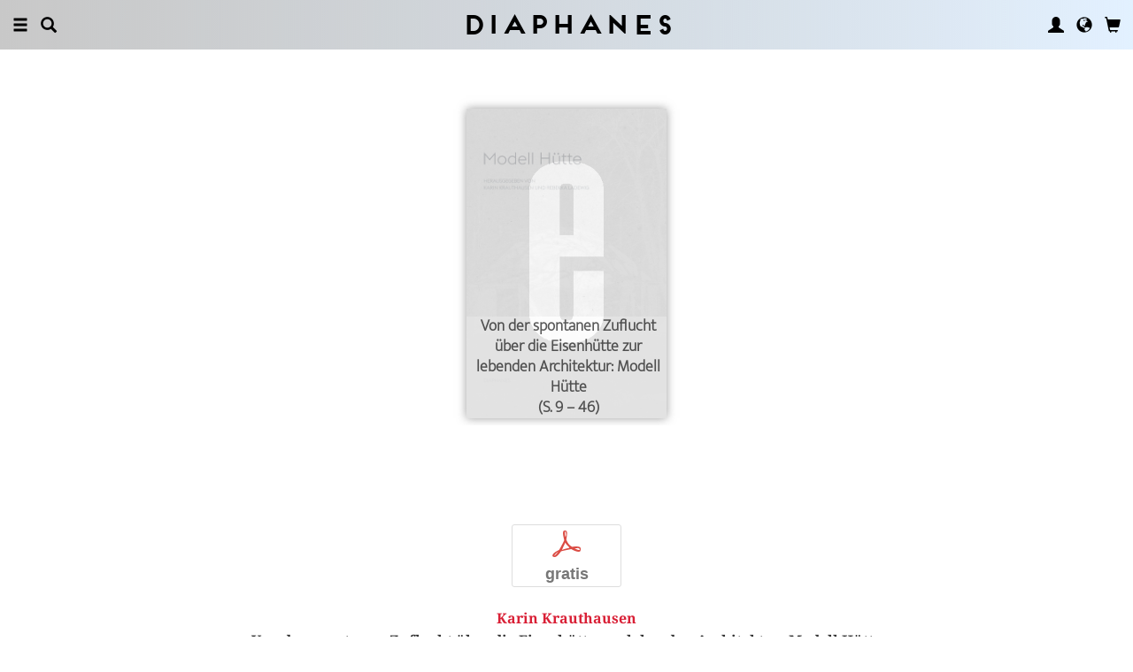

--- FILE ---
content_type: text/html; charset=UTF-8
request_url: https://diaphanes.de/titel/von-der-spontanen-zuflucht-ueber-die-eisenhuette-zur-lebenden-architektur-modell-huette-7262
body_size: 12073
content:
<!DOCTYPE html>
<html class="" lang="de">
<head>
	<meta charset="utf-8">
<meta name="robots" content="index, follow">
<meta name="revisit-after" content="1 days">
<meta http-equiv="X-UA-Compatible" content="IE=edge">
<meta name="viewport" content="width=device-width, initial-scale=1">
<meta http-equiv="language" content="de">
<meta property="og:url" content="http://diaphanes.de/titel/von-der-spontanen-zuflucht-ueber-die-eisenhuette-zur-lebenden-architektur-modell-huette-7262">
<meta property="og:title" content="Karin Krauthausen: Von der spontanen Zuflucht über die Eisenhütte zur lebenden Architektur: Modell Hütte. Aus: Modell Hütte. Von emergenten Strukturen, schützender Haut und gebauter Umwelt">
<meta property="og:description" content="&raquo;Die H&uuml;tte ist eine bodenlose Architektur, denn sie territorialisiert nicht, selbst wenn sie vielleicht vom Haus &rsaquo;tr&auml;umt&lsaquo;.&laquo;">
<meta property="og:image" content="https://diaphanes.de/image.php?f=2e2e2f692f31313939382f3630302e6a7067">
	<link rel="apple-touch-icon-precomposed" href="https://diaphanes.de/apple-touch-icon.png" />
	<title>diaphanes</title>
		<link rel="shortcut icon" href="/favicon.ico" />

	<!-- CSS: Main Libraries -->
	<link rel="stylesheet" href="/css_NE/bootstrap.css?v=13" type="text/css" media="all" />	<link rel="stylesheet" href="/css_NE/bootstrap-xlgrid.css" type="text/css" media="all" />	<link rel="stylesheet" href="/css_NE/font-awesome.min.css" type="text/css" media="all" />
	<!-- CSS: Tools -->
	<link rel="stylesheet" href="/plugins_NE/maximage/jquery.maximage.min.css" type="text/css" media="all" />	<link rel="stylesheet" href="/plugins_NE/swiper/swiper.min.css" type="text/css" media="all" />	<link rel="stylesheet" href="/plugins_NE/fancybox/jquery.fancybox.css" type="text/css" media="all" />	<link rel="stylesheet" href="/plugins_NE/jssocials/jssocials.css" type="text/css" media="all" />	<link rel="stylesheet" href="/plugins_NE/jssocials/jssocials-theme-flat.css" type="text/css" media="all" />	<link rel="stylesheet" href="/plugins_NE/switchery/switchery.css" type="text/css" media="all" />	
	<!-- CSS: Custom -->
	<link rel="stylesheet" href="/css_NE/frontend.css?v=13" type="text/css" media="all" />	<link rel="stylesheet" href="/css_NE/custom.fancybox.css?v=13" type="text/css" media="all" />
	<script type="text/javascript" charset="utf-8">
	var URLBASE		= '/';
	var piwikSiteId = 4;
	</script>

	<!-- JS: jQuery (muss vorab im Header geladen werden) -->
	<script src="/js_NE/jquery-1.11.3.min.js" type="text/javascript"></script>
		<!-- ALTES JS: PIWIK -->
	
	
	
	
<script>
var initials = {'suche' : 'Autor/Titel','email' : 'E-Mail','passwort' : 'passwort','name' : 'Nachname','vorname' : 'Vorname','firma' : 'Firma/Institution','anrede' : '','titel' : 'Titel','zusatz' : 'Zusatz','strasse' : 'Straße Nr.','plz' : 'PLZ','ort' : 'Stadt','land' : '','telefon_1' : 'Telefon','nachricht' : 'Nachricht','rezensionen' : 'Titel/Autor','downloads' : 'Titel/Autor','medium' : 'Medium','termin' : 'Termin','code' : 'Code','cc_cardholder' : 'Karteninhaber','cc_cardtype' : 'Karten Typ','cc_cardpan' : 'Kreditkartennummer','cc_expire' : 'gültig bis','cc_cardcvc2' : 'Sicherheitsnummer','elv_bankaccountholder' : 'Kontoinhaber','elv_bankaccount' : 'Kontonummer','elv_bankcode' : 'Bankleitzahl','elv_iban' : 'IBAN','elv_bic' : 'BIC','elv_bankcountry' : 'Land der Bank','gpy_bankaccountholder' : 'Kontoinhaber','gpy_bankaccount' : 'Kontonummer','gpy_bankcode' : 'Bankleitzahl','gpy_iban' : 'IBAN','gpy_bic' : 'BIC','gpy_bankcountry' : 'Land der Bank','eps_bankgrouptype' : 'Bankgruppe','pnt_bankaccountholder' : 'Kontoinhaber','pnt_bankaccount' : 'Kontonummer','pnt_bankcode' : 'Bankleitzahl','pnt_iban' : 'IBAN','pnt_bic' : 'BIC','pnt_bankcountry' : 'Land der Bank'};

</script>

		<!-- SPRACHE SETZEN  ACTIVE:de -->
	
<!-- Matomo -->
<script>
  var _paq = window._paq = window._paq || [];
  /* tracker methods like "setCustomDimension" should be called before "trackPageView" */
  _paq.push(['trackPageView']);
  _paq.push(['enableLinkTracking']);
  (function() {
    var u="//statistics.diaphanes.net/";
    _paq.push(['setTrackerUrl', u+'matomo.php']);
    _paq.push(['setSiteId', '1']);
    var d=document, g=d.createElement('script'), s=d.getElementsByTagName('script')[0];
    g.async=true; g.src=u+'matomo.js'; s.parentNode.insertBefore(g,s);
  })();
</script>
<!-- End Matomo Code -->
<style>
BODY.df-theme-guest.df-gradient:not(.df-lightbox),
BODY.df-theme-guest .df-gradient {
 background: rgb(200,200,200);
background: -moz-linear-gradient(90deg, rgba(200,200,200,1) 0%, rgba(223,239,255,0.6712885837928921) 100%);
background: -webkit-linear-gradient(90deg, rgba(200,200,200,1) 0%, rgba(223,239,255,0.6712885837928921) 100%);
background: linear-gradient(90deg, rgba(200,200,200,1) 0%, rgba(223,239,255,0.6712885837928921) 100%);
filter: progid:DXImageTransform.Microsoft.gradient(startColorstr="#c8c8c8",endColorstr="#dfefff",GradientType=1); }
</style>
</head>

<body class="df-theme-guest df-gradient df-projekt-detail">

<div id="df-helper" class="df-overflow-x-fix">

	<div id="df-mainmenu" class="df-gradient hidden-print">
	<div id="df-mainmenu-search">
		<form id="suche" name="suche" action="/projekt/suche" method="post">
			<input type="hidden" name="suchetyp" value="AND">
			<input type="hidden" name="suchtiefe" value="">
			<div class="col-xs-1 col-sm-1">
				<a href="javascript:void(0);" class="js-mainmenu-search-close glyphicon glyphicon-remove"></a>
			</div>
			<div class="col-xs-10 col-sm-10">
				<input type="text" id="suche_suche" name="suche" value="" placeholder="Stichwort" autocomplete="off">
			</div>
			<div class="col-xs-1 col-sm-1 text-right">
				&nbsp;
			</div>
		</form>
	</div>
	<ul class="df-mainmenu row">
		<li class="col-xs-4 col-sm-3">
			<ul class="df-mainmenu-left row">
				<li class="df-hide"><a href="javascript:void(0);" class="js-panel-left-close glyphicon glyphicon-remove" title="Schliessen"></a></li>
				<li><a href="javascript:void(0);" data-panel="sitemap" class="js-panel-left glyphicon glyphicon-menu-hamburger" title="Menu"></a></li>
				<li><a href="javascript:void(0);" class="js-mainmenu-search-trigger glyphicon glyphicon-search" title="Suchen"></a></li>
			</ul>
		</li>
		<li class="col-xs-4 col-sm-6 text-center"><h1 class="df-branding"><a href="/">Diaphanes</a></h1></li>
		<li class="col-xs-4 col-sm-3 text-right">
			<ul class="df-mainmenu-right row">
				<li class="df-hide"><a href="javascript:void(0);" class="js-panel-right-close glyphicon glyphicon-remove" title="Schliessen"></a></li>
				<li><a href="javascript:void(0);" onClick="d_service_login();" class="glyphicon glyphicon-user" title="Nutzerkonto"></a></li>				<li><a href="javascript:void(0);" onClick="openIModal(URLBASE + 'service/neModalLanguage');" class="glyphicon glyphicon-globe" title="Sprache"></a></li>
				<li><a href="javascript:void(0);" class="js-mainmenu-cart glyphicon glyphicon-shopping-cart" title="Warenkorb"></a><span id="js-cart-items" class="df-badge"></span></li>
			</ul>
		</li>
	</ul>
</div>
<div id="df-panel-left">
	<div id="df-panel-sitemap" class="js-panel-sticker">
	<div class="df-panel">
		<h1 class="df-panel-section"><a href="/buecher/liste/lv|mosaic">Bücher</a></h1>
		<ul class="df-panel-articles row">
			<li><a href="/buecher/listeneu/lv|mosaic">Neuerscheinungen</a></li>
			<li><a href="/buecher/listeinvorbereitung/lv|mosaic">In Vorbereitung</a></li>
			<li><a href="/buecher/liste/lv|mosaic">Gesamtverzeichnis</a></li>
			<li><a href="/autor/liste">Autor:innen</a></li>
			<li><a href="/reihen">Reihen</a></li>
			<li><a href="/vorschau">Verlagsvorschauen</a></li>
			<li><a href="/projekt/oa">Open-Access-Publikationen</a></li>
		</ul>
		<h1 class="df-panel-section">
			<a href="/projekt/magazin">Magazin</a>		</h1>
		<ul class="df-panel-articles row">
			<li><a href="/abo">Abonnements</a></li>
																<li><a href="/seite/verkaufsstellen-4394">Verkaufsstellen</a></li>
										<li><a href="/seite/vertrieb-4570">Vertrieb</a></li>
													<li><a href="/seite/mediadaten-4473">Mediadaten</a></li>
					</ul>
					<h1 class="df-panel-section">Themen</h1>
			<ul class="df-panel-articles row">
				<li><a href="/kategorie/kunst-4">Kunst</a></li>
				<li><a href="/kategorie/literatur-2">Literatur</a></li>
				<li><a href="/kategorie/diskurs-12">Diskurs</a></li>
				<li><a href="/kategorie/wissen-3">Wissen</a></li>
			</ul>
				<h1 class="df-panel-section row">
			<a href="/seite/diaphanes-berlin-4396">diaphanes Berlin</a>		</h1>
		<!-- <ul class="df-panel-articles row"></ul>		 -->
		<ul class="df-panel-articles"></ul>
		<h1 class="df-panel-section">
			<a href="/seite/info-3677">Info</a>		</h1>

		<ul class="df-panel-articles row">	
							<li><a href="/seite/info-3677">Info</a></li>
							<li><a href="/service/presse">Presse</a></li>
							<li><a href="/seite/vertrieb-3678">Vertrieb</a></li>
						
				<li><a href="javascript:void(0);" onClick="openIModal(URLBASE + 'service/neModalContact');">Kontakt</a></li>
				<li><a href="javascript:void(0);" onClick="openIModal('/service/neModalNewsletter');">Newsletter</a></li>
							<li><a href="/seite/manuskripte-4397">Manuskripte</a></li>
										<li><a href="/seite/jobs-4400">Jobs</a></li>
										<li><a href="/seite/datenschutzerklaerung-5733">Datenschutzerklärung</a></li>
										<li><a href="/seite/impressum-3675">Impressum</a></li>
					</ul>
	</div>
</div>
<!-- 
LV: - array(13) {
  [""]=>
  string(0) ""
  [4473]=>
  string(10) "Mediadaten"
  [3675]=>
  string(9) "Impressum"
  [3677]=>
  string(4) "Info"
  [3678]=>
  string(8) "Vertrieb"
  [4012]=>
  string(33) "Allgemeine Geschäftsbedingungen "
  [4394]=>
  string(15) "Verkaufsstellen"
  [4552]=>
  string(71) "Allgemeine Geschäftsbedingungen und Datenschutzrichtlinien Abonnements"
  [4396]=>
  string(16) "DIAPHANES Berlin"
  [4397]=>
  string(11) "Manuskripte"
  [4400]=>
  string(4) "Jobs"
  [4570]=>
  string(8) "Vertrieb"
  [5733]=>
  string(21) "Datenschutzerklärung"
}
-->	<div id="df-panel-search" class="js-panel-sticker">
	<div class="df-panel">
		<form>
			<div class="input-group">
				<input type="text" name="df-search" class="form-control" placeholder="Stichwort">
				<span class="input-group-btn">
					<button class="btn btn-primary" type="button">Suche</button>
				</span>
			</div>
		</form>
		<br>
		<h1 class="df-panel-section">Sprache</h1>
		<ul class="df-panel-articles row">
			<li><a href="#">Deutsch (7)</a></li>
			<li><a href="#" class="df-panel-disabled">Englisch (0)</a></li>
			<li><a href="#" class="df-panel-disabled">Französisch (0)</a></li>
			<li><a href="#">mehr</a></li>
		</ul>
		<h1 class="df-panel-section">Typ</h1>
		<ul class="df-panel-articles row">
			<li><a href="#">Buch (6)</a></li>
			<li><a href="#">Wissenschaftlicher Artikel (2)</a></li>
			<li><a href="#" class="df-panel-disabled">Interview (0)</a></li>
			<li><a href="#" class="df-panel-disabled">Video (0)</a></li>
			<li><a href="#" class="df-panel-disabled">Audio (0)</a></li>
			<li><a href="#" class="df-panel-disabled">Veranstaltung (0)</a></li>
			<li><a href="#" class="df-panel-disabled">Autoreninfo (0)</a></li>
		</ul>
		<h1 class="df-panel-section">Zugang</h1>
		<ul class="df-panel-articles row">
			<li><a href="#">Mitglieder d+ (8)</a></li>
			<li><a href="#" class="df-panel-disabled">Ressource+ (0)</a></li>
		</ul>
		<h1 class="df-panel-section">Format</h1>
		<ul class="df-panel-articles row">
			<li><a href="#">Broschur (4)</a></li>
			<li><a href="#" class="df-panel-disabled">Gebunden (2)</a></li>
			<li><a href="#" class="df-panel-disabled">PDF (2)</a></li>
			<li><a href="#">ePub (6)</a></li>
			<li><a href="#">mehr</a></li>
		</ul>
		<h1 class="df-panel-section">Kategorien</h1>
		<ul class="df-panel-articles row">
			<li><a href="#">Literatur (5)</a></li>
			<li><a href="#">Diskurs (2)</a></li>
			<li><a href="#">Kunst (1)</a></li>
			<li><a href="#" class="df-panel-disabled">Wissenschaft (0)</a></li>
			<li><a href="#">mehr</a></li>
		</ul>
		<h1 class="df-panel-section">Zeitlich</h1>
		<ul class="df-panel-articles row">
			<li><a href="#">21. Jahrhundert (6)</a></li>
			<li><a href="#">20. Jahrhundert (2)</a></li>
			<li><a href="#" class="df-panel-disabled">19. Jahrhundert (0)</a></li>
			<li><a href="#" class="df-panel-disabled">18. Jahrhundert (0)</a></li>
			<li><a href="#">mehr</a></li>
		</ul>
		<h1 class="df-panel-section">Geographisch</h1>
		<ul class="df-panel-articles row">
			<li><a href="#" class="df-panel-disabled">Asien (0)</a></li>
			<li><a href="#">Amerika (1)</a></li>
			<li><a href="#">Europa (2)</a></li>
			<li><a href="#">mehr</a></li>
		</ul>
	</div>
</div>
</div>

<div id="df-panel-right">
	<div id="df-panel-user" class="js-panel-sticker">	<div class="df-panel">		<h1 class="df-panel-section">Nutzerkonto</h1>		<ul class="df-panel-articles row">			<li class="row"><a href="/service/registrieren">Meine Daten</a></li>			<li class="row"><a href="javascript:void(0);" onClick="d_service_logout();">Abmelden</a></li>		</ul>	</div></div></div>
	<!--  ARTIKEL -->
<!--
-->

<div id="df-page">
	
	<div id="df-content">
	    
		<div class="df-content-container df-content-banner row">
			
							<div class="df-banner-box df-banner-box-book df-content-reader row">
					<div class="df-content">
						<div class="df-box row">
							<div class="df-box-content">
								<div class="df-box-image">
									<div class="df-image-box df-image-box-article"><img  alt="Karin Krauthausen: Von der spontanen Zuflucht über die Eisenhütte zur lebenden Architektur: Modell Hütte" title="Karin Krauthausen: Von der spontanen Zuflucht über die Eisenhütte zur lebenden Architektur: Modell Hütte" src="/image.php?f=2e2e2f692f31313939382f683735302e6a7067" srcset="/image.php?f=2e2e2f692f31313939382f683735302e6a7067 1x, /image.php?f=2e2e2f692f31313939382f68313530302e6a7067 2x, /image.php?f=2e2e2f692f31313939382f68323235302e6a7067 3x"><div class="df-cover-title"><span>Von der spontanen Zuflucht über die Eisenhütte zur lebenden Architektur: Modell Hütte<br>(S. 9 &ndash; 46)</span></div><div class="df-cover-article"> </div></div>								</div>
							</div><!-- .df-box-content -->
						</div><!-- .df-box -->
					</div><!-- .df-content -->
				</div><!-- .df-banner-box -->
						
			<div class="df-content-box df-content-reader row">
				<div class="df-content row">
					<div class="df-box row">
						<div class="df-box-content">
							
							<div class="df-content-formats">
																			<a href="javascript:void(0);" class="df-content-format" onClick="d_service_openaccess(6672);" title="Download (PDF)"><i class="df-format df-format-pdf">p</i><span class="df-format-label">gratis</span></a>
																									</div>
							
														
								<div class="df-box-masterdata df-padding-top-s df-padding-bottom-l">
		<p><p><b><a href="/person/karin-krauthausen-187"    class="df-person" title="" alt="" >Karin Krauthausen</a></b></p><p class="df-padding-bottom-xxxs"><b>Von der spontanen Zuflucht über die Eisenhütte zur lebenden Architektur: Modell Hütte</b></p><div><p class="df-small">PDF, 38 Seiten</p></div></p>	</div>
							
							<div class="df-content-tools df-padding-bottom-l hidden-print">
								<a href="javascript:void(0);" onClick="updateWishlist(this, '/service/modal/wishlist/formatId|0/produktId|7262');" class="df-tool df-tool-wishlist fa fa-star-o df-colorize-rgt" title="Merken"></a>
								<a href="javascript:void(0);" onClick="openIModal('/service/modal/share/url|https-DD--DS--DS-diaphanes.de-DS-titel-DS-von-der-spontanen-zuflucht-ueber-die-eisenhuette-zur-lebenden-architektur-modell-huette-7262/text|Von+der+spontanen+Zuflucht+%C3%BCber+die+Eisenh%C3%BCtte+zur+lebenden+Architektur-DD-+Modell+H%C3%BCtte');" class="df-tool df-tool-share fa fa-share-alt df-colorize-rgt" title="Teilen"></a>
								<!--<a href="javascript:void(0);" onClick="openIModal('/service/modal/download/produkt/7262');" class="df-tool df-tool-share fa fa-map-o" title="Drucken"></a>-->
							</div>

														
							<!-- bool(false)
bool(false)
bool(false)
bool(false)
object(Data_Card)#192 (19) {
  ["_cardinfo"]=>
  array(23) {
    ["handle_region"]=>
    string(2) "de"
    ["handle_liefer"]=>
    string(2) "de"
    ["currency"]=>
    string(6) "&euro;"
    ["shopadditions"]=>
    array(1) {
      [7850]=>
      array(6) {
        ["buch_id"]=>
        string(4) "8641"
        ["titel"]=>
        string(23) "Vorschau Frühjahr 2026"
        ["format"]=>
        string(10) "Broschüre"
        ["format_id"]=>
        string(4) "7850"
        ["gewicht"]=>
        string(3) "114"
        ["Uploads"]=>
        array(2) {
          ["exportpdf"]=>
          string(39) "../uploads/exportpdf/8641_book_9916.pdf"
          ["inhalt"]=>
          string(36) "../uploads/inhalt/8641_book_2469.pdf"
        }
      }
    }
    ["cardadditions"]=>
    array(1) {
      [7850]=>
      int(0)
    }
    ["rabatte"]=>
    array(0) {
    }
    ["tokenBestellung"]=>
    int(0)
    ["s_preis_buecher"]=>
    float(0)
    ["s_preis"]=>
    float(0)
    ["s_gewicht"]=>
    int(114)
    ["s_mwst_voll"]=>
    float(0)
    ["s_mwst_reduziert"]=>
    float(0)
    ["s_mwst"]=>
    float(0)
    ["s_rabatt"]=>
    float(0)
    ["f_counter"]=>
    int(0)
    ["f_print"]=>
    int(0)
    ["f_digital"]=>
    int(0)
    ["f_abo"]=>
    int(0)
    ["f_abomagazin"]=>
    int(0)
    ["f_multimedia"]=>
    int(0)
    ["f_onlydigital"]=>
    bool(false)
    ["f_onlyabo"]=>
    bool(false)
    ["akt_versand"]=>
    NULL
  }
  ["_card"]=>
  array(0) {
  }
  ["_formate"]=>
  array(0) {
  }
  ["_user"]=>
  object(Data_User)#193 (5) {
    ["_filterNotKat":"Data_User":private]=>
    array(0) {
    }
    ["_filterNotLang":"Data_User":private]=>
    array(0) {
    }
    ["_abonnemente":"Data_User":private]=>
    array(0) {
    }
    ["_ipAccess":"Data_User":private]=>
    bool(false)
    ["_dataObj":protected]=>
    NULL
  }
  ["_adressen"]=>
  NULL
  ["_lieferadresse"]=>
  NULL
  ["_rechnungsadresse"]=>
  NULL
  ["_region"]=>
  string(2) "de"
  ["_merkliste"]=>
  array(0) {
  }
  ["_merklisteFull"]=>
  array(0) {
  }
  ["_merkFormat"]=>
  array(0) {
  }
  ["_merkProjekt"]=>
  array(0) {
  }
  ["_digitals"]=>
  array(0) {
  }
  ["_digitalsFull"]=>
  array(0) {
  }
  ["_digitalFormat"]=>
  array(0) {
  }
  ["_digitalProjekt"]=>
  array(0) {
  }
  ["_lang"]=>
  string(2) "de"
  ["_langcontent"]=>
  array(1) {
    [0]=>
    string(2) "de"
  }
  ["_dataObj":protected]=>
  NULL
}
array(12) {
  ["Config"]=>
  array(3) {
    ["userAgent"]=>
    string(32) "89c9d22440a44a8e4eb73ced5ddc756a"
    ["time"]=>
    int(1773270383)
    ["timeout"]=>
    int(10)
  }
  ["lang"]=>
  string(2) "de"
  ["langcontent"]=>
  array(1) {
    [0]=>
    string(2) "de"
  }
  ["lastcheck"]=>
  int(1768950383)
  ["user"]=>
  array(0) {
  }
  ["siteinfo"]=>
  array(2) {
    ["filter"]=>
    array(9) {
      [74]=>
      array(2) {
        ["name"]=>
        string(10) "Kinderbuch"
        ["isset"]=>
        int(1)
      }
      [2]=>
      array(2) {
        ["name"]=>
        string(9) "Literatur"
        ["isset"]=>
        int(1)
      }
      [12]=>
      array(2) {
        ["name"]=>
        string(7) "Diskurs"
        ["isset"]=>
        int(1)
      }
      [1]=>
      array(2) {
        ["name"]=>
        string(11) "Philosophie"
        ["isset"]=>
        int(1)
      }
      [4]=>
      array(2) {
        ["name"]=>
        string(5) "Kunst"
        ["isset"]=>
        int(1)
      }
      [3]=>
      array(2) {
        ["name"]=>
        string(12) "Wissenschaft"
        ["isset"]=>
        int(1)
      }
      [11]=>
      array(2) {
        ["name"]=>
        string(6) "Medien"
        ["isset"]=>
        int(1)
      }
      [65]=>
      array(2) {
        ["name"]=>
        string(12) "Pop / Divers"
        ["isset"]=>
        int(1)
      }
      [64]=>
      array(2) {
        ["name"]=>
        string(12) "Platon & Co."
        ["isset"]=>
        int(1)
      }
    }
    ["langfilter"]=>
    string(1) "0"
  }
  ["currentIP"]=>
  string(14) "18.117.253.248"
  ["checkip"]=>
  int(0)
  ["checkipaccess"]=>
  array(0) {
  }
  ["device"]=>
  string(8) "standard"
  ["card"]=>
  array(0) {
  }
  ["cardinfo"]=>
  array(23) {
    ["handle_region"]=>
    string(2) "de"
    ["handle_liefer"]=>
    string(2) "de"
    ["currency"]=>
    string(6) "&euro;"
    ["shopadditions"]=>
    array(1) {
      [7850]=>
      array(6) {
        ["buch_id"]=>
        string(4) "8641"
        ["titel"]=>
        string(23) "Vorschau Frühjahr 2026"
        ["format"]=>
        string(10) "Broschüre"
        ["format_id"]=>
        string(4) "7850"
        ["gewicht"]=>
        string(3) "114"
        ["Uploads"]=>
        array(2) {
          ["exportpdf"]=>
          string(39) "../uploads/exportpdf/8641_book_9916.pdf"
          ["inhalt"]=>
          string(36) "../uploads/inhalt/8641_book_2469.pdf"
        }
      }
    }
    ["cardadditions"]=>
    array(1) {
      [7850]=>
      int(0)
    }
    ["rabatte"]=>
    array(0) {
    }
    ["tokenBestellung"]=>
    int(0)
    ["s_preis_buecher"]=>
    float(0)
    ["s_preis"]=>
    float(0)
    ["s_gewicht"]=>
    int(114)
    ["s_mwst_voll"]=>
    float(0)
    ["s_mwst_reduziert"]=>
    float(0)
    ["s_mwst"]=>
    float(0)
    ["s_rabatt"]=>
    float(0)
    ["f_counter"]=>
    int(0)
    ["f_print"]=>
    int(0)
    ["f_digital"]=>
    int(0)
    ["f_abo"]=>
    int(0)
    ["f_abomagazin"]=>
    int(0)
    ["f_multimedia"]=>
    int(0)
    ["f_onlydigital"]=>
    bool(false)
    ["f_onlyabo"]=>
    bool(false)
    ["akt_versand"]=>
    NULL
  }
}
-->
						</div><!-- .df-box-content -->
					</div><!-- .df-box -->
				</div><!-- .df-content -->
			</div><!-- .df-content-box -->
		</div>
				
		<div class="df-content-container row">			
						
				<div  class="df-content-box df-content-reader row ">
		<div class="df-content row">
			<div class="df-box col-xs-12 col-sm-12 row">
				<div class="df-box-content">
					<ul  class="df-box-tags row text-center">
<li ><span>Urbanismus</span></li><li ><span>Ästhetik</span></li><li ><span>Architektur</span></li><li ><span>Design</span></li><li ><span>Wohnen</span></li><li ><span>Architekturtheorie</span></li><li ><span>Natur</span></li><li ><span>Raumtheorie</span></li></ul>				</div>
			</div>
		</div><!-- .df-content -->
	</div><!-- .df-content-box -->
			
		</div><!-- .df-content-container -->
		
				
				
				
		<div class="df-content-container row hidden-print">
	<div class="df-content-box df-content-reader row" style="background: rgba(255, 255, 255, 0.8);">
		<div class="df-content row">
			<div class="df-box row">
				<div class="df-box-content">
					
					<div class="df-box-language row">
						<div class="df-gradient col-xs-10 col-sm-10 col-md-6 col-lg-6 col-xl-6 col-xxl-6 col-xxxl-6 col-xs-offset-1 col-sm-offset-1 col-md-offset-3 col-lg-offset-3 col-xl-offset-3 col-xxl-offset-3 col-xxxl-offset-3">
											<p class="text-center">
					Meine Sprache<br>
					<span class="df-gallery-frontage">Deutsch</span>
				</p>
				<p class="df-padding-top-l text-center">
					Aktuell ausgewählte Inhalte<br>
					<span class="df-gallery-frontage">Deutsch</span>
				</p>							<div class="df-gallery-buttons df-padding-top-l text-center">
								<a href="javascript:void(0);" onClick="openIModal(URLBASE + 'service/neModalLanguage');" class="btn btn-primary">Ändern</a>
							</div>
						</div>
					</div>
					
				</div><!-- .df-box-content -->
			</div><!-- .df-box -->
		</div><!-- .df-content -->
	</div><!-- .df-content-box -->
</div><!-- .df-content-container -->
		    
				<div class="df-content-container row">
			
			<div class="df-content-box df-content-reader row">
				<div class="df-content row">
					<div class="df-box col-xs-12 col-sm-12 row">
						<div class="df-box-content">
														<div class="df-box-image" style="text-align: center;">
								<a href="/person/karin-krauthausen-187"    title="" alt="" ><img  class="df-image-author" alt="Karin Krauthausen" title="Karin Krauthausen" src="/image.php?f=2e2e2f692f31303836342f3630302e6a7067"></a>							</div>
														
							<h1 class="df-box-header"><a href="/person/karin-krauthausen-187"    title="" alt="" >Karin Krauthausen</a></h1><div class="df-box-article df-padding-top-m"><p>ist Literatur- und Kulturwissenschaftlerin und seit 2019 wissenschaftliche Mitarbeiterin im Projekt <i>Weaving</i> des Exzellenzclusters <i>Matters of Activity</i> an der Humboldt-Universität zu Berlin. Zu ihren Forschungsschwerpunkten gehören die Wirklichkeitsproduktion in der Literatur, die unruhigen Konstellationen zwischen Künsten und Wissenschaften und die Medien und Materialien des Entwurfs.</p></div>							
							<div class="df-content-tools df-padding-top-l hidden-print">
								<a href="javascript:void(0);" onclick="openIModal('/service/modal/share/url|https-DD--DS--DS-diaphanes.de-DS-person-DS-karin-krauthausen-187/text|Karin+Krauthausen');" class="df-tool df-tool-share fa fa-share-alt df-colorize-rgt" title="Teilen"></a>
								<!--<a title="Drucken" class="df-tool df-tool-share fa fa-map-o" onclick="return false;" href="javascript:void(0);"></a>-->
							</div>
						</div><!-- .df-box-content -->
					</div><!-- .df-box -->
				</div><!-- .df-content -->
			</div><!-- .df-content-box -->
			
				<div class="df-content-box row">
		<div class="df-content row text-center">
				<div class="df-box row df-float-center col-xs-6 col-sm-6 col-md-4 col-lg-2 col-xl-2 col-xxl-2 col-xxxl-2">
		<div class="df-box-content">
			<div class="df-box-image">
				<a href="/titel/notieren-skizzieren-215" target="_top"   title="" alt="" ><img  alt="Karin Krauthausen (Hg.), Omar W. Nasim (Hg.): Notieren, Skizzieren " title="Karin Krauthausen (Hg.), Omar W. Nasim (Hg.): Notieren, Skizzieren " src="/image.php?f=2e2e2f692f313737302f3330302e6a7067" srcset="/image.php?f=2e2e2f692f313737302f3330302e6a7067 1x, /image.php?f=2e2e2f692f313737302f3630302e6a7067 2x, /image.php?f=2e2e2f692f313737302f3930302e6a7067 3x"></a>									<div class="df-box-format hidden-print">
										<!-- bool(false)
string(4) "book"
bool(false)
NULL
 -->					
					<!-- bool(false)
string(3) "pdf"
bool(false)
NULL
 -->							<a href="javascript:void(0);" class="df-content-format" onClick="d_service_buy(2100);" title="In den Warenkorb (PDF)"><i class="df-format df-format-pdf">p</i><span class="df-format-label">&euro;&nbsp;40,00</span></a>
											
										</div>
								<div class="df-box-tools">
					<a href="javascript:void(0);" onClick="updateWishlist(this, '/service/modal/wishlist/formatId|0/produktId|215');" class="df-tool df-tool-wishlist fa fa-star-o" title="Merken"></a>
					<a href="javascript:void(0);" onClick="openIModal('/service/modal/share/url|https-DD--DS--DS-diaphanes.de-DS-titel-DS-notieren-skizzieren-215/text|Notieren%2C+Skizzieren+');" class="df-tool df-tool-share fa fa-share-alt " title="Teilen"></a>
				</div>
			</div>
		</div>
	</div>
	<div class="df-box row df-float-center col-xs-6 col-sm-6 col-md-4 col-lg-2 col-xl-2 col-xxl-2 col-xxxl-2">
		<div class="df-box-content">
			<div class="df-box-image">
				<a href="/titel/hubert-fichtes-medien-1957" target="_top"   title="" alt="" ><img  alt="Stephan Kammer (Hg.), Karin Krauthausen (Hg.): Hubert Fichtes Medien" title="Stephan Kammer (Hg.), Karin Krauthausen (Hg.): Hubert Fichtes Medien" src="/image.php?f=2e2e2f692f3635312f3330302e6a7067" srcset="/image.php?f=2e2e2f692f3635312f3330302e6a7067 1x, /image.php?f=2e2e2f692f3635312f3630302e6a7067 2x, /image.php?f=2e2e2f692f3635312f3930302e6a7067 3x"></a>									<div class="df-box-format hidden-print">
										<!-- bool(false)
string(4) "book"
bool(false)
NULL
 -->							<a href="javascript:void(0);" class="df-content-format" onClick="d_service_buy(1649);" title="In den Warenkorb (Broschur)"><i class="df-format df-format-book">b</i><span class="df-format-label">&euro;&nbsp;35,00</span></a>
											
					<!-- bool(false)
string(3) "pdf"
bool(false)
NULL
 -->							<a href="javascript:void(0);" class="df-content-format" onClick="d_service_buy(3244);" title="In den Warenkorb (PDF)"><i class="df-format df-format-pdf">p</i><span class="df-format-label">&euro;&nbsp;35,00</span></a>
											
										</div>
								<div class="df-box-tools">
					<a href="javascript:void(0);" onClick="updateWishlist(this, '/service/modal/wishlist/formatId|0/produktId|1957');" class="df-tool df-tool-wishlist fa fa-star-o" title="Merken"></a>
					<a href="javascript:void(0);" onClick="openIModal('/service/modal/share/url|https-DD--DS--DS-diaphanes.de-DS-titel-DS-hubert-fichtes-medien-1957/text|Hubert+Fichtes+Medien');" class="df-tool df-tool-share fa fa-share-alt " title="Teilen"></a>
				</div>
			</div>
		</div>
	</div>
<div class="clearfix visible-xs visible-sm"> </div>	<div class="df-box row df-float-center col-xs-6 col-sm-6 col-md-4 col-lg-2 col-xl-2 col-xxl-2 col-xxxl-2">
		<div class="df-box-content">
			<div class="df-box-image">
				<a href="/titel/der-wille-zu-sehen-4169" target="_top"   title="" alt="" ><img  alt="Karin Krauthausen: Der Wille zu sehen" title="Karin Krauthausen: Der Wille zu sehen" src="/image.php?f=2e2e2f692f313535302f3330302e6a7067" srcset="/image.php?f=2e2e2f692f313535302f3330302e6a7067 1x, /image.php?f=2e2e2f692f313535302f3630302e6a7067 2x, /image.php?f=2e2e2f692f313535302f3930302e6a7067 3x"></a>									<div class="df-box-format hidden-print">
								
						<a href="javascript:void(0);" class="df-content-format" onClick="updateWishlist(null, '/service/modal/wishlist/formatId|0/forceWishTrue|1/produktId|4169');" title="Vormerken"><i class="df-format df-format-book">b</i><span class="df-format-label">Vormerken</span></a>
										<!-- bool(false)
string(4) "book"
bool(false)
NULL
 -->					
										</div>
								<div class="df-box-tools">
					<a href="javascript:void(0);" onClick="updateWishlist(this, '/service/modal/wishlist/formatId|0/produktId|4169');" class="df-tool df-tool-wishlist fa fa-star-o" title="Merken"></a>
					<a href="javascript:void(0);" onClick="openIModal('/service/modal/share/url|https-DD--DS--DS-diaphanes.de-DS-titel-DS-der-wille-zu-sehen-4169/text|Der+Wille+zu+sehen');" class="df-tool df-tool-share fa fa-share-alt " title="Teilen"></a>
				</div>
			</div>
		</div>
	</div>
<div class="clearfix visible-md"> </div>	<div class="df-box row df-float-center col-xs-6 col-sm-6 col-md-4 col-lg-2 col-xl-2 col-xxl-2 col-xxxl-2">
		<div class="df-box-content">
			<div class="df-box-image">
				<a href="/titel/make-it-real-4171" target="_top"   title="" alt="" ><img  alt="Stephan Kammer (Hg.), Karin Krauthausen (Hg.): Make it Real" title="Stephan Kammer (Hg.), Karin Krauthausen (Hg.): Make it Real" src="/image.php?f=2e2e2f692f31303833312f3330302e6a7067" srcset="/image.php?f=2e2e2f692f31303833312f3330302e6a7067 1x, /image.php?f=2e2e2f692f31303833312f3630302e6a7067 2x, /image.php?f=2e2e2f692f31303833312f3930302e6a7067 3x"></a>									<div class="df-box-format hidden-print">
										<!-- bool(false)
string(4) "book"
bool(false)
NULL
 -->							<a href="javascript:void(0);" class="df-content-format" onClick="d_service_buy(4223);" title="In den Warenkorb (Broschur)"><i class="df-format df-format-book">b</i><span class="df-format-label">&euro;&nbsp;35,00</span></a>
											
					<!-- bool(false)
string(3) "pdf"
bool(false)
NULL
 -->							<a href="javascript:void(0);" class="df-content-format" onClick="d_service_buy(5926);" title="In den Warenkorb (PDF)"><i class="df-format df-format-pdf">p</i><span class="df-format-label">&euro;&nbsp;35,00</span></a>
											
										</div>
								<div class="df-box-tools">
					<a href="javascript:void(0);" onClick="updateWishlist(this, '/service/modal/wishlist/formatId|0/produktId|4171');" class="df-tool df-tool-wishlist fa fa-star-o" title="Merken"></a>
					<a href="javascript:void(0);" onClick="openIModal('/service/modal/share/url|https-DD--DS--DS-diaphanes.de-DS-titel-DS-make-it-real-4171/text|Make+it+Real');" class="df-tool df-tool-share fa fa-share-alt " title="Teilen"></a>
				</div>
			</div>
		</div>
	</div>
<div class="clearfix visible-xs visible-sm"> </div>	<div class="df-box row df-float-center col-xs-6 col-sm-6 col-md-4 col-lg-2 col-xl-2 col-xxl-2 col-xxxl-2">
		<div class="df-box-content">
			<div class="df-box-image">
				<a href="/titel/huette-werden-7231" target="_top"   title="" alt="" ><img  alt="Karin Krauthausen: Hütte werden" title="Karin Krauthausen: Hütte werden" src="/image.php?f=2e2e2f692f31323038322f3330302e6a7067" srcset="/image.php?f=2e2e2f692f31323038322f3330302e6a7067 1x, /image.php?f=2e2e2f692f31323038322f3630302e6a7067 2x, /image.php?f=2e2e2f692f31323038322f3930302e6a7067 3x"></a>									<div class="df-box-format hidden-print">
								
						<a href="javascript:void(0);" class="df-content-format" onClick="updateWishlist(null, '/service/modal/wishlist/formatId|0/forceWishTrue|1/produktId|7231');" title="Vormerken"><i class="df-format df-format-book">b</i><span class="df-format-label">Vormerken</span></a>
										<!-- bool(false)
string(4) "book"
bool(false)
NULL
 -->					
										</div>
								<div class="df-box-tools">
					<a href="javascript:void(0);" onClick="updateWishlist(this, '/service/modal/wishlist/formatId|0/produktId|7231');" class="df-tool df-tool-wishlist fa fa-star-o" title="Merken"></a>
					<a href="javascript:void(0);" onClick="openIModal('/service/modal/share/url|https-DD--DS--DS-diaphanes.de-DS-titel-DS-huette-werden-7231/text|H%C3%BCtte+werden');" class="df-tool df-tool-share fa fa-share-alt " title="Teilen"></a>
				</div>
			</div>
		</div>
	</div>
	<div class="df-box row df-float-center col-xs-6 col-sm-6 col-md-4 col-lg-2 col-xl-2 col-xxl-2 col-xxxl-2">
		<div class="df-box-content">
			<div class="df-box-image">
				<a href="/titel/landwirtschaft-und-literatur-7964" target="_top"   title="" alt="" ><img  alt="Stephan Kammer (Hg.), Karin Krauthausen (Hg.): Landwirtschaft und Literatur" title="Stephan Kammer (Hg.), Karin Krauthausen (Hg.): Landwirtschaft und Literatur" src="/image.php?f=2e2e2f692f31333035382f3330302e6a7067" srcset="/image.php?f=2e2e2f692f31333035382f3330302e6a7067 1x, /image.php?f=2e2e2f692f31333035382f3630302e6a7067 2x, /image.php?f=2e2e2f692f31333035382f3930302e6a7067 3x"></a>									<div class="df-box-format hidden-print">
										<!-- bool(false)
string(3) "pdf"
bool(false)
NULL
 -->							<a href="javascript:void(0);" class="df-content-format" onClick="d_service_openaccess(7219);" title="Open Access">
								<i class="df-format df-format-pdf">
									p								</i>
								<span class="df-format-label">
									OA								</span>
							</a>								
											
					<!-- bool(false)
string(4) "book"
bool(false)
NULL
 -->							<a href="javascript:void(0);" class="df-content-format" onClick="d_service_buy(7218);" title="In den Warenkorb (Broschur)"><i class="df-format df-format-book">b</i><span class="df-format-label">&euro;&nbsp;35,00</span></a>
											
										</div>
								<div class="df-box-tools">
					<a href="javascript:void(0);" onClick="updateWishlist(this, '/service/modal/wishlist/formatId|0/produktId|7964');" class="df-tool df-tool-wishlist fa fa-star-o" title="Merken"></a>
					<a href="javascript:void(0);" onClick="openIModal('/service/modal/share/url|https-DD--DS--DS-diaphanes.de-DS-titel-DS-landwirtschaft-und-literatur-7964/text|Landwirtschaft+und+Literatur');" class="df-tool df-tool-share fa fa-share-alt " title="Teilen"></a>
				</div>
			</div>
		</div>
	</div>
<div class="clearfix visible-xs visible-sm visible-md visible-lg visible-xl visible-xxl visible-xxxl"> </div>		</div><!-- .df-content -->
	</div><!-- .df-content-box -->
      <div class="df-content-box df-content-form row">
	    <div class="df-content row">
		  <div class="df-box col-xs-12 col-sm-12 row">
			<div class="df-box-content">
			      <div class="df-box-label"><span class="df-box-label">Weitere Texte von Karin Krauthausen bei DIAPHANES</span></div>
			      <ul class="df-box-table">
			      				    <li class="row">
					  <div class="df-box-image col-xs-2 col-sm-2 col-md-2 col-lg-1 col-xl-1 col-xxl-1 col-xxxl-1">
						<div class="df-image-box df-image-box-article"><a href="/artikel/zwischen-aufzeichnung-und-konfiguration-363"    title="" alt="" ><img  src="/image.php?f=2e2e2f692f313737302f3135302e6a7067" srcset="/image.php?f=2e2e2f692f313737302f3135302e6a7067 1x, /image.php?f=2e2e2f692f313737302f3330302e6a7067 2x, /image.php?f=2e2e2f692f313737302f3435302e6a7067 3x"></a><div class="df-cover-article"> </div></div>					  </div>
					  <div class="col-xs-8 col-sm-8 col-md-8 col-lg-9 col-xl-9 col-xxl-9 col-xxxl-9">
						<h1 class="df-box-header"><a href="/artikel/zwischen-aufzeichnung-und-konfiguration-363"    class="df-colorize" title="" alt="" >Zwischen Aufzeichnung und Konfiguration. Der Beginn von Paul Valérys ›Cahiers‹</a></h1><h2 class="df-box-subheader">In: Karin Krauthausen (Hg.), Omar W. Nasim (Hg.), <i>Notieren, Skizzieren </i></h2>					  </div>
					  <div class="col-xs-2 col-sm-2 col-md-2 col-lg-2 col-xl-2 col-xxl-2 col-xxxl-2 text-right">
						
									<a href="javascript:void(0);" class="df-content-format" onClick="d_service_buy(1813);" title="In den Warenkorb (PDF)"><i class="df-format df-format-pdf">p</i><span class="df-format-label">&euro;&nbsp;14,95</span></a>
													  </div>
				    </li>
			      				    <li class="row">
					  <div class="df-box-image col-xs-2 col-sm-2 col-md-2 col-lg-1 col-xl-1 col-xxl-1 col-xxxl-1">
						<div class="df-image-box df-image-box-article"><a href="/artikel/schlachten-789"    title="" alt="" ><img  src="/image.php?f=2e2e2f692f31303837352f3135302e6a7067" srcset="/image.php?f=2e2e2f692f31303837352f3135302e6a7067 1x, /image.php?f=2e2e2f692f31303837352f3330302e6a7067 2x, /image.php?f=2e2e2f692f31303837352f3435302e6a7067 3x"></a><div class="df-cover-article"> </div></div>					  </div>
					  <div class="col-xs-8 col-sm-8 col-md-8 col-lg-9 col-xl-9 col-xxl-9 col-xxxl-9">
						<h1 class="df-box-header"><a href="/artikel/schlachten-789"    class="df-colorize" title="" alt="" >Schlachten. Anmerkungen zu Rainer Werner Fassbinders ›In einem Jahr mit 13 Monden‹</a></h1><h2 class="df-box-subheader">In: Anne von der Heiden (Hg.), Joseph Vogl (Hg.), <i>Politische Zoologie</i></h2>					  </div>
					  <div class="col-xs-2 col-sm-2 col-md-2 col-lg-2 col-xl-2 col-xxl-2 col-xxxl-2 text-right">
						
									<a href="javascript:void(0);" class="df-content-format" onClick="d_service_buy(1943);" title="In den Warenkorb (PDF)"><i class="df-format df-format-pdf">p</i><span class="df-format-label">&euro;&nbsp;7,95</span></a>
													  </div>
				    </li>
			      				    <li class="row">
					  <div class="df-box-image col-xs-2 col-sm-2 col-md-2 col-lg-1 col-xl-1 col-xxl-1 col-xxxl-1">
						<div class="df-image-box df-image-box-article"><a href="/artikel/vom-nutzen-des-notierens-1328"    title="" alt="" ><img  src="/image.php?f=2e2e2f692f313737302f3135302e6a7067" srcset="/image.php?f=2e2e2f692f313737302f3135302e6a7067 1x, /image.php?f=2e2e2f692f313737302f3330302e6a7067 2x, /image.php?f=2e2e2f692f313737302f3435302e6a7067 3x"></a><div class="df-cover-article"> </div></div>					  </div>
					  <div class="col-xs-8 col-sm-8 col-md-8 col-lg-9 col-xl-9 col-xxl-9 col-xxxl-9">
						<h1 class="df-box-header"><a href="/artikel/vom-nutzen-des-notierens-1328"    class="df-colorize" title="" alt="" >Vom Nutzen des Notierens. Verfahren des Entwurfs</a></h1><h2 class="df-box-subheader">In: Karin Krauthausen (Hg.), Omar W. Nasim (Hg.), <i>Notieren, Skizzieren </i></h2>					  </div>
					  <div class="col-xs-2 col-sm-2 col-md-2 col-lg-2 col-xl-2 col-xxl-2 col-xxxl-2 text-right">
						
									<a href="javascript:void(0);" class="df-content-format" onClick="d_service_buy(1810);" title="In den Warenkorb (PDF)"><i class="df-format df-format-pdf">p</i><span class="df-format-label">&euro;&nbsp;9,95</span></a>
													  </div>
				    </li>
			      				    <li class="row">
					  <div class="df-box-image col-xs-2 col-sm-2 col-md-2 col-lg-1 col-xl-1 col-xxl-1 col-xxxl-1">
						<div class="df-image-box df-image-box-article"><a href="/artikel/geometrie-als-schreibmedium-bei-paul-valery-1584"    title="" alt="" ><img  src="/image.php?f=2e2e2f692f3830302f3135302e6a7067" srcset="/image.php?f=2e2e2f692f3830302f3135302e6a7067 1x, /image.php?f=2e2e2f692f3830302f3330302e6a7067 2x, /image.php?f=2e2e2f692f3830302f3435302e6a7067 3x"></a><div class="df-cover-article"> </div></div>					  </div>
					  <div class="col-xs-8 col-sm-8 col-md-8 col-lg-9 col-xl-9 col-xxl-9 col-xxxl-9">
						<h1 class="df-box-header"><a href="/artikel/geometrie-als-schreibmedium-bei-paul-valery-1584"    class="df-colorize" title="" alt="" >Geometrie als Schreibmedium bei Paul Valéry</a></h1><h2 class="df-box-subheader">In: Gesellschaft für Medienwissenschaft (Hg.), <i>Zeitschrift für Medienwissenschaft 2</i></h2>					  </div>
					  <div class="col-xs-2 col-sm-2 col-md-2 col-lg-2 col-xl-2 col-xxl-2 col-xxxl-2 text-right">
															<a href="javascript:void(0);" class="df-content-format" onClick="d_service_openaccess(782);" title="Download (PDF)"><i class="df-format df-format-pdf">p</i><span class="df-format-label">gratis</span></a>
													  </div>
				    </li>
			      				    <li class="row">
					  <div class="df-box-image col-xs-2 col-sm-2 col-md-2 col-lg-1 col-xl-1 col-xxl-1 col-xxxl-1">
						<div class="df-image-box df-image-box-article"><a href="/artikel/my-psychology-ueberlegungen-zu-paul-valerys-exploration-der-imagination-1702"    title="" alt="" ><img  src="/image.php?f=2e2e2f692f3830362f3135302e6a7067" srcset="/image.php?f=2e2e2f692f3830362f3135302e6a7067 1x, /image.php?f=2e2e2f692f3830362f3330302e6a7067 2x, /image.php?f=2e2e2f692f3830362f3435302e6a7067 3x"></a><div class="df-cover-article"> </div></div>					  </div>
					  <div class="col-xs-8 col-sm-8 col-md-8 col-lg-9 col-xl-9 col-xxl-9 col-xxxl-9">
						<h1 class="df-box-header"><a href="/artikel/my-psychology-ueberlegungen-zu-paul-valerys-exploration-der-imagination-1702"    class="df-colorize" title="" alt="" >›My Psychology‹. Überlegungen zu Paul Valérys Exploration der Imagination</a></h1><h2 class="df-box-subheader">In: Anne von der Heiden (Hg.), Nina Zschocke (Hg.), <i>Autorität des Wissens</i></h2>					  </div>
					  <div class="col-xs-2 col-sm-2 col-md-2 col-lg-2 col-xl-2 col-xxl-2 col-xxxl-2 text-right">
						
									<a href="javascript:void(0);" class="df-content-format" onClick="d_service_buy(2032);" title="In den Warenkorb (PDF)"><i class="df-format df-format-pdf">p</i><span class="df-format-label">&euro;&nbsp;9,95</span></a>
													  </div>
				    </li>
			      				    <li class="row">
					  <div class="df-box-image col-xs-2 col-sm-2 col-md-2 col-lg-1 col-xl-1 col-xxl-1 col-xxxl-1">
						<div class="df-image-box df-image-box-article"><a href="/artikel/hubert-fichtes-medien-2978"    title="" alt="" ><img  src="/image.php?f=2e2e2f692f3635312f3135302e6a7067" srcset="/image.php?f=2e2e2f692f3635312f3135302e6a7067 1x, /image.php?f=2e2e2f692f3635312f3330302e6a7067 2x, /image.php?f=2e2e2f692f3635312f3435302e6a7067 3x"></a><div class="df-cover-article"> </div></div>					  </div>
					  <div class="col-xs-8 col-sm-8 col-md-8 col-lg-9 col-xl-9 col-xxl-9 col-xxxl-9">
						<h1 class="df-box-header"><a href="/artikel/hubert-fichtes-medien-2978"    class="df-colorize" title="" alt="" >Hubert Fichtes Medien</a></h1><h2 class="df-box-subheader">In: Stephan Kammer (Hg.), Karin Krauthausen (Hg.), <i>Hubert Fichtes Medien</i></h2>					  </div>
					  <div class="col-xs-2 col-sm-2 col-md-2 col-lg-2 col-xl-2 col-xxl-2 col-xxxl-2 text-right">
															<a href="javascript:void(0);" class="df-content-format" onClick="d_service_openaccess(3245);" title="Download (PDF)"><i class="df-format df-format-pdf">p</i><span class="df-format-label">gratis</span></a>
													  </div>
				    </li>
			      				    <li class="row">
					  <div class="df-box-image col-xs-2 col-sm-2 col-md-2 col-lg-1 col-xl-1 col-xxl-1 col-xxxl-1">
						<div class="df-image-box df-image-box-article"><a href="/artikel/fiktionen-der-rede-2987"    title="" alt="" ><img  src="/image.php?f=2e2e2f692f3635312f3135302e6a7067" srcset="/image.php?f=2e2e2f692f3635312f3135302e6a7067 1x, /image.php?f=2e2e2f692f3635312f3330302e6a7067 2x, /image.php?f=2e2e2f692f3635312f3435302e6a7067 3x"></a><div class="df-cover-article"> </div></div>					  </div>
					  <div class="col-xs-8 col-sm-8 col-md-8 col-lg-9 col-xl-9 col-xxl-9 col-xxxl-9">
						<h1 class="df-box-header"><a href="/artikel/fiktionen-der-rede-2987"    class="df-colorize" title="" alt="" >Fiktionen der Rede. Fichtes Annäherung an Afrika</a></h1><h2 class="df-box-subheader">In: Stephan Kammer (Hg.), Karin Krauthausen (Hg.), <i>Hubert Fichtes Medien</i></h2>					  </div>
					  <div class="col-xs-2 col-sm-2 col-md-2 col-lg-2 col-xl-2 col-xxl-2 col-xxxl-2 text-right">
						
									<a href="javascript:void(0);" class="df-content-format" onClick="d_service_buy(3254);" title="In den Warenkorb (PDF)"><i class="df-format df-format-pdf">p</i><span class="df-format-label">&euro;&nbsp;14,95</span></a>
													  </div>
				    </li>
			      				    <li class="row">
					  <div class="df-box-image col-xs-2 col-sm-2 col-md-2 col-lg-1 col-xl-1 col-xxl-1 col-xxxl-1">
						<div class="df-image-box df-image-box-article"><a href="/artikel/1894-3033"    title="" alt="" ><img  src="/image.php?f=2e2e2f692f3437392f3135302e6a7067" srcset="/image.php?f=2e2e2f692f3437392f3135302e6a7067 1x, /image.php?f=2e2e2f692f3437392f3330302e6a7067 2x, /image.php?f=2e2e2f692f3437392f3435302e6a7067 3x"></a><div class="df-cover-article"> </div></div>					  </div>
					  <div class="col-xs-8 col-sm-8 col-md-8 col-lg-9 col-xl-9 col-xxl-9 col-xxxl-9">
						<h1 class="df-box-header"><a href="/artikel/1894-3033"    class="df-colorize" title="" alt="" >1894. Erfinden als Lebensform bei Paul Valéry</a></h1><h2 class="df-box-subheader">In: Sandro Zanetti (Hg.), <i>Improvisation und Invention</i></h2>					  </div>
					  <div class="col-xs-2 col-sm-2 col-md-2 col-lg-2 col-xl-2 col-xxl-2 col-xxxl-2 text-right">
															<a href="javascript:void(0);" class="df-content-format" onClick="d_service_openaccess(3359);" title="Download (PDF)"><i class="df-format df-format-pdf">p</i><span class="df-format-label">gratis</span></a>
													  </div>
				    </li>
			      				    <li class="row">
					  <div class="df-box-image col-xs-2 col-sm-2 col-md-2 col-lg-1 col-xl-1 col-xxl-1 col-xxxl-1">
						<div class="df-image-box df-image-box-article"><a href="/artikel/huettenkunde-5112"    title="" alt="" ><img  src="/image.php?f=2e2e2f692f313833302f3135302e6a7067" srcset="/image.php?f=2e2e2f692f313833302f3135302e6a7067 1x, /image.php?f=2e2e2f692f313833302f3330302e6a7067 2x, /image.php?f=2e2e2f692f313833302f3435302e6a7067 3x"></a><div class="df-cover-article"> </div></div>					  </div>
					  <div class="col-xs-8 col-sm-8 col-md-8 col-lg-9 col-xl-9 col-xxl-9 col-xxxl-9">
						<h1 class="df-box-header"><a href="/artikel/huettenkunde-5112"    class="df-colorize" title="" alt="" >Hüttenkunde</a></h1><h2 class="df-box-subheader">In: Ute Holl (Hg.), Claus Pias (Hg.), Burkhardt Wolf (Hg.), <i>Gespenster des Wissens</i></h2>					  </div>
					  <div class="col-xs-2 col-sm-2 col-md-2 col-lg-2 col-xl-2 col-xxl-2 col-xxxl-2 text-right">
						
									<a href="javascript:void(0);" class="df-content-format" onClick="d_service_buy(4972);" title="In den Warenkorb (PDF)"><i class="df-format df-format-pdf">p</i><span class="df-format-label">&euro;&nbsp;9,95</span></a>
													  </div>
				    </li>
			      				    <li class="row">
					  <div class="df-box-image col-xs-2 col-sm-2 col-md-2 col-lg-1 col-xl-1 col-xxl-1 col-xxxl-1">
						<div class="df-image-box df-image-box-article"><a href="/artikel/fuer-einen-strukturalen-realismus-6322"    title="" alt="" ><img  src="/image.php?f=2e2e2f692f31303833312f3135302e6a7067" srcset="/image.php?f=2e2e2f692f31303833312f3135302e6a7067 1x, /image.php?f=2e2e2f692f31303833312f3330302e6a7067 2x, /image.php?f=2e2e2f692f31303833312f3435302e6a7067 3x"></a><div class="df-cover-article"> </div></div>					  </div>
					  <div class="col-xs-8 col-sm-8 col-md-8 col-lg-9 col-xl-9 col-xxl-9 col-xxxl-9">
						<h1 class="df-box-header"><a href="/artikel/fuer-einen-strukturalen-realismus-6322"    class="df-colorize" title="" alt="" >Für einen strukturalen Realismus. Einleitung</a></h1><h2 class="df-box-subheader">In: Stephan Kammer (Hg.), Karin Krauthausen (Hg.), <i>Make it Real</i></h2>					  </div>
					  <div class="col-xs-2 col-sm-2 col-md-2 col-lg-2 col-xl-2 col-xxl-2 col-xxxl-2 text-right">
						
									<a href="javascript:void(0);" class="df-content-format" onClick="d_service_buy(5930);" title="In den Warenkorb (PDF)"><i class="df-format df-format-pdf">p</i><span class="df-format-label">&euro;&nbsp;14,95</span></a>
													  </div>
				    </li>
			      				    <li class="row">
					  <div class="df-box-image col-xs-2 col-sm-2 col-md-2 col-lg-1 col-xl-1 col-xxl-1 col-xxxl-1">
						<div class="df-image-box df-image-box-article"><a href="/artikel/nicht-ins-gebuesch-kotzen-oder-die-anstrengung-des-realismus-interview-mit-thomas-meinecke-6326"    title="" alt="" ><img  src="/image.php?f=2e2e2f692f31303833312f3135302e6a7067" srcset="/image.php?f=2e2e2f692f31303833312f3135302e6a7067 1x, /image.php?f=2e2e2f692f31303833312f3330302e6a7067 2x, /image.php?f=2e2e2f692f31303833312f3435302e6a7067 3x"></a><div class="df-cover-article"> </div></div>					  </div>
					  <div class="col-xs-8 col-sm-8 col-md-8 col-lg-9 col-xl-9 col-xxl-9 col-xxxl-9">
						<h1 class="df-box-header"><a href="/artikel/nicht-ins-gebuesch-kotzen-oder-die-anstrengung-des-realismus-interview-mit-thomas-meinecke-6326"    class="df-colorize" title="" alt="" >(Nicht) Ins Gebüsch kotzen, oder: Die Anstrengung des Realismus. Interview mit Thomas Meinecke</a></h1><h2 class="df-box-subheader">In: Stephan Kammer (Hg.), Karin Krauthausen (Hg.), <i>Make it Real</i></h2>					  </div>
					  <div class="col-xs-2 col-sm-2 col-md-2 col-lg-2 col-xl-2 col-xxl-2 col-xxxl-2 text-right">
						
									<a href="javascript:void(0);" class="df-content-format" onClick="d_service_buy(5934);" title="In den Warenkorb (PDF)"><i class="df-format df-format-pdf">p</i><span class="df-format-label">&euro;&nbsp;14,95</span></a>
													  </div>
				    </li>
			      				    <li class="row">
					  <div class="df-box-image col-xs-2 col-sm-2 col-md-2 col-lg-1 col-xl-1 col-xxl-1 col-xxxl-1">
						<div class="df-image-box df-image-box-article"><a href="/artikel/das-buch-existiert-ja-gar-nicht-interview-mit-ulrich-peltzer-6329"    title="" alt="" ><img  src="/image.php?f=2e2e2f692f31303833312f3135302e6a7067" srcset="/image.php?f=2e2e2f692f31303833312f3135302e6a7067 1x, /image.php?f=2e2e2f692f31303833312f3330302e6a7067 2x, /image.php?f=2e2e2f692f31303833312f3435302e6a7067 3x"></a><div class="df-cover-article"> </div></div>					  </div>
					  <div class="col-xs-8 col-sm-8 col-md-8 col-lg-9 col-xl-9 col-xxl-9 col-xxxl-9">
						<h1 class="df-box-header"><a href="/artikel/das-buch-existiert-ja-gar-nicht-interview-mit-ulrich-peltzer-6329"    class="df-colorize" title="" alt="" >Das Buch existiert ja gar nicht. Interview mit Ulrich Peltzer </a></h1><h2 class="df-box-subheader">In: Stephan Kammer (Hg.), Karin Krauthausen (Hg.), <i>Make it Real</i></h2>					  </div>
					  <div class="col-xs-2 col-sm-2 col-md-2 col-lg-2 col-xl-2 col-xxl-2 col-xxxl-2 text-right">
						
									<a href="javascript:void(0);" class="df-content-format" onClick="d_service_buy(5935);" title="In den Warenkorb (PDF)"><i class="df-format df-format-pdf">p</i><span class="df-format-label">&euro;&nbsp;14,95</span></a>
													  </div>
				    </li>
			      				    <li class="row">
					  <div class="df-box-image col-xs-2 col-sm-2 col-md-2 col-lg-1 col-xl-1 col-xxl-1 col-xxxl-1">
						<div class="df-image-box df-image-box-article"><a href="/artikel/realismus-ist-keine-geisterbahn-interview-mit-milo-rau-6330"    title="" alt="" ><img  src="/image.php?f=2e2e2f692f31303833312f3135302e6a7067" srcset="/image.php?f=2e2e2f692f31303833312f3135302e6a7067 1x, /image.php?f=2e2e2f692f31303833312f3330302e6a7067 2x, /image.php?f=2e2e2f692f31303833312f3435302e6a7067 3x"></a><div class="df-cover-article"> </div></div>					  </div>
					  <div class="col-xs-8 col-sm-8 col-md-8 col-lg-9 col-xl-9 col-xxl-9 col-xxxl-9">
						<h1 class="df-box-header"><a href="/artikel/realismus-ist-keine-geisterbahn-interview-mit-milo-rau-6330"    class="df-colorize" title="" alt="" >Realismus ist keine Geisterbahn. Interview mit Milo Rau</a></h1><h2 class="df-box-subheader">In: Stephan Kammer (Hg.), Karin Krauthausen (Hg.), <i>Make it Real</i></h2>					  </div>
					  <div class="col-xs-2 col-sm-2 col-md-2 col-lg-2 col-xl-2 col-xxl-2 col-xxxl-2 text-right">
						
									<a href="javascript:void(0);" class="df-content-format" onClick="d_service_buy(5937);" title="In den Warenkorb (PDF)"><i class="df-format df-format-pdf">p</i><span class="df-format-label">&euro;&nbsp;14,95</span></a>
													  </div>
				    </li>
			      				    <li class="row">
					  <div class="df-box-image col-xs-2 col-sm-2 col-md-2 col-lg-1 col-xl-1 col-xxl-1 col-xxxl-1">
						<div class="df-image-box df-image-box-article"><a href="/artikel/zu-den-beitraegen-danksagung-7264"    title="" alt="" ><img  src="/image.php?f=2e2e2f692f31313939382f3135302e6a7067" srcset="/image.php?f=2e2e2f692f31313939382f3135302e6a7067 1x, /image.php?f=2e2e2f692f31313939382f3330302e6a7067 2x, /image.php?f=2e2e2f692f31313939382f3435302e6a7067 3x"></a><div class="df-cover-article"> </div></div>					  </div>
					  <div class="col-xs-8 col-sm-8 col-md-8 col-lg-9 col-xl-9 col-xxl-9 col-xxxl-9">
						<h1 class="df-box-header"><a href="/artikel/zu-den-beitraegen-danksagung-7264"    class="df-colorize" title="" alt="" >Zu den Beiträgen & Danksagung</a></h1><h2 class="df-box-subheader">In: Karin Krauthausen (Hg.), Rebekka Ladewig (Hg.), <i>Modell Hütte</i></h2>					  </div>
					  <div class="col-xs-2 col-sm-2 col-md-2 col-lg-2 col-xl-2 col-xxl-2 col-xxxl-2 text-right">
						
									<a href="javascript:void(0);" class="df-content-format" onClick="d_service_buy(6674);" title="In den Warenkorb (PDF)"><i class="df-format df-format-pdf">p</i><span class="df-format-label">&euro;&nbsp;7,95</span></a>
													  </div>
				    </li>
			      				    <li class="row">
					  <div class="df-box-image col-xs-2 col-sm-2 col-md-2 col-lg-1 col-xl-1 col-xxl-1 col-xxxl-1">
						<div class="df-image-box df-image-box-article"><a href="/artikel/die-huette-traeumt-vom-haus-7272"    title="" alt="" ><img  src="/image.php?f=2e2e2f692f31313939382f3135302e6a7067" srcset="/image.php?f=2e2e2f692f31313939382f3135302e6a7067 1x, /image.php?f=2e2e2f692f31313939382f3330302e6a7067 2x, /image.php?f=2e2e2f692f31313939382f3435302e6a7067 3x"></a><div class="df-cover-article"> </div></div>					  </div>
					  <div class="col-xs-8 col-sm-8 col-md-8 col-lg-9 col-xl-9 col-xxl-9 col-xxxl-9">
						<h1 class="df-box-header"><a href="/artikel/die-huette-traeumt-vom-haus-7272"    class="df-colorize" title="" alt="" >Die Hütte träumt vom Haus</a></h1><h2 class="df-box-subheader">In: Karin Krauthausen (Hg.), Rebekka Ladewig (Hg.), <i>Modell Hütte</i></h2>					  </div>
					  <div class="col-xs-2 col-sm-2 col-md-2 col-lg-2 col-xl-2 col-xxl-2 col-xxxl-2 text-right">
						
									<a href="javascript:void(0);" class="df-content-format" onClick="d_service_buy(6682);" title="In den Warenkorb (PDF)"><i class="df-format df-format-pdf">p</i><span class="df-format-label">&euro;&nbsp;14,95</span></a>
													  </div>
				    </li>
			      				    <li class="row">
					  <div class="df-box-image col-xs-2 col-sm-2 col-md-2 col-lg-1 col-xl-1 col-xxl-1 col-xxxl-1">
						<div class="df-image-box df-image-box-article"><a href="/artikel/landwirtschaft-und-literatur-ueberlegungen-zur-geschichte-der-agropoetik-8118"    title="" alt="" ><img  src="/image.php?f=2e2e2f692f31333035382f3135302e6a7067" srcset="/image.php?f=2e2e2f692f31333035382f3135302e6a7067 1x, /image.php?f=2e2e2f692f31333035382f3330302e6a7067 2x, /image.php?f=2e2e2f692f31333035382f3435302e6a7067 3x"></a><div class="df-cover-article"> </div></div>					  </div>
					  <div class="col-xs-8 col-sm-8 col-md-8 col-lg-9 col-xl-9 col-xxl-9 col-xxxl-9">
						<h1 class="df-box-header"><a href="/artikel/landwirtschaft-und-literatur-ueberlegungen-zur-geschichte-der-agropoetik-8118"    class="df-colorize" title="" alt="" >Landwirtschaft und Literatur. Überlegungen zur Geschichte der Agropoetik</a></h1><h2 class="df-box-subheader">In: Stephan Kammer (Hg.), Karin Krauthausen (Hg.), <i>Landwirtschaft und Literatur</i></h2>					  </div>
					  <div class="col-xs-2 col-sm-2 col-md-2 col-lg-2 col-xl-2 col-xxl-2 col-xxxl-2 text-right">
															<a href="javascript:void(0);" class="df-content-format" onClick="d_service_openaccess(7400);" title="Download (PDF)"><i class="df-format df-format-pdf">p</i><span class="df-format-label">gratis</span></a>
													  </div>
				    </li>
			      				    <li class="row">
					  <div class="df-box-image col-xs-2 col-sm-2 col-md-2 col-lg-1 col-xl-1 col-xxl-1 col-xxxl-1">
						<div class="df-image-box df-image-box-article"><a href="/artikel/die-andere-feldforschung-von-hirten-bauern-und-blaetter-schuettlern-in-hubert-fichtes-die-geschichte-der-empfindlichkeit-8129"    title="" alt="" ><img  src="/image.php?f=2e2e2f692f31333035382f3135302e6a7067" srcset="/image.php?f=2e2e2f692f31333035382f3135302e6a7067 1x, /image.php?f=2e2e2f692f31333035382f3330302e6a7067 2x, /image.php?f=2e2e2f692f31333035382f3435302e6a7067 3x"></a><div class="df-cover-article"> </div></div>					  </div>
					  <div class="col-xs-8 col-sm-8 col-md-8 col-lg-9 col-xl-9 col-xxl-9 col-xxxl-9">
						<h1 class="df-box-header"><a href="/artikel/die-andere-feldforschung-von-hirten-bauern-und-blaetter-schuettlern-in-hubert-fichtes-die-geschichte-der-empfindlichkeit-8129"    class="df-colorize" title="" alt="" >Die andere Feldforschung: Von Hirten, Bauern und Blätter­- schüttlern in Hubert Fichtes »Die Geschichte der Empfindlichkeit«</a></h1><h2 class="df-box-subheader">In: Stephan Kammer (Hg.), Karin Krauthausen (Hg.), <i>Landwirtschaft und Literatur</i></h2>					  </div>
					  <div class="col-xs-2 col-sm-2 col-md-2 col-lg-2 col-xl-2 col-xxl-2 col-xxxl-2 text-right">
															<a href="javascript:void(0);" class="df-content-format" onClick="d_service_openaccess(7411);" title="Download (PDF)"><i class="df-format df-format-pdf">p</i><span class="df-format-label">gratis</span></a>
													  </div>
				    </li>
			      			      </ul>
			</div>
		  </div>
	    </div><!-- .df-content -->
      </div><!-- .df-content-box -->
		
		</div><!-- .df-content-container -->
			     
		<div class="df-content-container df-content-banner row">
			
							<div class="df-banner-box df-banner-box-book df-content-reader row">
					<div class="df-content">
					    
						<div class="df-box row">
							<div class="df-box-content">
								<div class="df-box-image">
									<div class="df-image-box"><a href="/titel/modell-huette-4170"    title="" alt="" ><img  alt="Karin Krauthausen (Hg.), Rebekka Ladewig (Hg.): Modell Hütte" title="Karin Krauthausen (Hg.), Rebekka Ladewig (Hg.): Modell Hütte" src="/image.php?f=2e2e2f692f31313939382f683735302e6a7067" srcset="/image.php?f=2e2e2f692f31313939382f683735302e6a7067 1x, /image.php?f=2e2e2f692f31313939382f68313530302e6a7067 2x, /image.php?f=2e2e2f692f31313939382f68323235302e6a7067 3x"></a></div>								</div>
							</div>
						</div>
					    
					</div><!-- .df-content -->
				</div><!-- .df-banner-box -->
						
			<div class="df-content-box df-content-reader row">
				<div class="df-content row">
					<div class="df-box row">
						<div class="df-box-content">
							
							<div class="df-content-formats">
								
											<a href="javascript:void(0);" class="df-content-format" onClick="d_service_buy(4222);" title="In den Warenkorb (Gebunden)"><i class="df-format df-format-book">b</i><span class="df-format-label">&euro;&nbsp;45,00</span></a>
																		
											<a href="javascript:void(0);" class="df-content-format" onClick="d_service_buy(6694);" title="In den Warenkorb (PDF)"><i class="df-format df-format-pdf">p</i><span class="df-format-label">&euro;&nbsp;45,00</span></a>
																									</div>
							
								<div class="df-box-masterdata df-padding-top-s df-padding-bottom-l">
		<p><p><b><a href="/person/karin-krauthausen-hg-187"    class="df-person" title="" alt="" >Karin Krauthausen  (Hg.)</a>, <a href="/person/rebekka-ladewig-hg-291"    class="df-person" title="" alt="" >Rebekka Ladewig  (Hg.)</a></b></p><p class="df-padding-bottom-xxxs"><a href="/titel/modell-huette-4170"    title="" alt="" ><b>Modell Hütte<br>Von emergenten Strukturen, schützender Haut und gebauter Umwelt</b></a></p><div><p class="df-small">Gebunden, 544 Seiten</p></div><div class="df-padding-top-s"><p class="df-small">PDF, 544 Seiten</p></div></p>	</div>
							
							<div class="df-box-article"><p>Die H&uuml;tte wird gemeinhin als spontanes und vorl&auml;ufiges Gebilde verstanden, als eine Improvisation im Au&szlig;enraum, aus arbitr&auml;rem Material gef&uuml;gt und mit einem klaren Ziel: schnell und mit vorhandenen Mitteln einen abgetrennten Bereich zu konstituieren. So verstanden faltet die Praxis der H&uuml;tte den Raum, sie erstellt gewisserma&szlig;en eine Tasche oder eine Abteilung in ihm und erm&ouml;glicht auf diesem Weg ein relatives Innen in Differenz zu einem Au&szlig;en. Eine solche tempor&auml;re Faltung des Raums kann vielf&auml;ltige Funktionen haben und etwa als Unterstand, Obdach, Versteck, Lager oder Zuflucht dienen. In jedem Fall wird der Bau nur selten planvoll konstruiert. Die H&uuml;tte gr&uuml;ndet auf einer kreativen Praxis, die nicht als solche wahrgenommen wird. In der Konsequenz bildet die H&uuml;tte keine eigene Kategorie und ist gerade darin beispielhaft: Sie liefert das Modell f&uuml;r die spontane Emergenz von Strukturen, die in der Folge entweder vergehen und damit ephemer bleiben oder aber eine eigene Geschichte in Natur und Kultur begr&uuml;nden. Dieses weit &uuml;ber die Architektur hinausreichende &rsaquo;Modell H&uuml;tte&lsaquo; erschlie&szlig;en die geistes- und naturwissenschaftlichen sowie gestalterischen Beitr&auml;ge des Bandes &uuml;ber eine Vielfalt von Diskursen, u.a. zu Wohnen <em>in the making</em>, Prek&auml;re R&auml;ume, Technik des Ephemeren, Kulturelle Urszene, Erweiterte Physiologie sowie Haut und Sein.</p>

<p>&nbsp;</p>

<p>Mit Beitr&auml;gen von Michel Agier, Emily Brownell, Michael Cuntz, Heike Delitz, Elmgreen &amp; Dragset, Michael Friedman, Finn Geipel &amp; Sabine Hansmann, Ulrike Ha&szlig;, Inge Hinterwaldner, Tim Ingold, Susanne Jany &amp; Khashayar Razghandi, Stephan Kammer, Joachim Krausse, Karin Krauthausen, Rebekka Ladewig, Stephan Pinkau, Luca Rendina, Kathrin R&ouml;ggla, Anna Roethe, Samo Tom&scaron;ič, Felicity Scott, J. Scott Turner.</p></div>							
							<div class="df-content-tools df-padding-top-l hidden-print">
								<a href="javascript:void(0);" onclick="updateWishlist(this, '/service/modal/wishlist/formatId|0/produktId|4170');" class="df-tool df-tool-wishlist fa fa-star-o df-colorize-rgt" title="Merken"></a>
								<a href="javascript:void(0);" onclick="openIModal('/service/modal/share/url|https-DD--DS--DS-diaphanes.de-DS-titel-DS-modell-huette-4170/text|Modell+H%C3%BCtte');" class="df-tool df-tool-share fa fa-share-alt df-colorize-rgt" title="Teilen"></a>
								<!--<a title="Drucken" class="df-tool df-tool-share fa fa-map-o" onclick="return false;" href="javascript:void(0);"></a>-->
							</div>
							
						</div>
					</div>
				</div><!-- .df-content -->
			</div><!-- .df-content-box -->
			
			
	<!--
		-->
	<div class="df-content-box df-content-form row">
		<div class="df-content row">
			<div class="df-box col-xs-12 col-sm-12 row">
				<div class="df-box-content">
					<div class="df-box-label"><span class="df-box-label">Inhalt</span></div>
					<ul class="df-box-table df-box-table-toc">
													<li class="row  df-row-active">
								<div class="col-xs-12 col-sm-2 col-md-2 col-lg-2 col-xl-2 col-xxl-2 col-xxxl-2">
									<h1 class="df-box-header">9&ndash;46</h1>								</div>
								<div class="col-xs-9 col-sm-8 col-md-8 col-lg-8 col-xl-8 col-xxl-8 col-xxxl-8">
									<h1 class="df-box-header"><a href="/titel/von-der-spontanen-zuflucht-ueber-die-eisenhuette-zur-lebenden-architektur-modell-huette-7262"    class="df-colorize" title="" alt="" >Von der spontanen Zuflucht über die Eisenhütte zur lebenden Architektur: Modell Hütte</a></h1>
									<h2 class="df-box-subheader">Karin Krauthausen</h2>								</div>
								<!--bool(true)
bool(true)
-->									<div class="df-box-table-format col-xs-3 col-sm-2 col-md-2 col-lg-2 col-xl-2 col-xxl-2 col-xxxl-2 text-right">
																						<a href="javascript:void(0);" class="df-content-format" onClick="d_service_openaccess(6672);" title="Download (PDF)"><i class="df-format df-format-pdf">p</i><span class="df-format-label">gratis</span></a>
											
									</div>
								
							</li>
														<li class="row ">
								<div class="col-xs-12 col-sm-2 col-md-2 col-lg-2 col-xl-2 col-xxl-2 col-xxxl-2">
									<h1 class="df-box-header">47&ndash;70</h1>								</div>
								<div class="col-xs-9 col-sm-8 col-md-8 col-lg-8 col-xl-8 col-xxl-8 col-xxxl-8">
									<h1 class="df-box-header"><a href="/titel/umweltverhaeltnisse-der-huette-in-der-technischen-moderne-des-20-jahrhunderts-7263"    class="df-colorize" title="" alt="" >Umweltverhältnisse der Hütte in der technischen Moderne des 20. Jahrhunderts</a></h1>
									<h2 class="df-box-subheader">Rebekka Ladewig</h2>								</div>
								<!--bool(true)
bool(true)
-->									<div class="df-box-table-format col-xs-3 col-sm-2 col-md-2 col-lg-2 col-xl-2 col-xxl-2 col-xxxl-2 text-right">
																						<a href="javascript:void(0);" class="df-content-format" onClick="d_service_openaccess(6673);" title="Download (PDF)"><i class="df-format df-format-pdf">p</i><span class="df-format-label">gratis</span></a>
											
									</div>
								
							</li>
														<li class="row ">
								<div class="col-xs-12 col-sm-2 col-md-2 col-lg-2 col-xl-2 col-xxl-2 col-xxxl-2">
									<h1 class="df-box-header">71&ndash;80</h1>								</div>
								<div class="col-xs-9 col-sm-8 col-md-8 col-lg-8 col-xl-8 col-xxl-8 col-xxxl-8">
									<h1 class="df-box-header"><a href="/titel/zu-den-beitraegen-danksagung-7264"    class="df-colorize" title="" alt="" >Zu den Beiträgen & Danksagung</a></h1>
									<h2 class="df-box-subheader">Karin Krauthausen</h2>								</div>
								<!--bool(true)
bool(true)
-->									<div class="df-box-table-format col-xs-3 col-sm-2 col-md-2 col-lg-2 col-xl-2 col-xxl-2 col-xxxl-2 text-right">
																						<a href="javascript:void(0);" class="df-content-format" onClick="d_service_buy(6674);" title="In den Warenkorb (PDF)"><i class="df-format df-format-pdf">p</i><span class="df-format-label">&euro;&nbsp;7,95</span></a>
											
									</div>
								
							</li>
														<li class="row ">
								<div class="col-xs-12 col-sm-2 col-md-2 col-lg-2 col-xl-2 col-xxl-2 col-xxxl-2">
									<h1 class="df-box-header">83&ndash;102</h1>								</div>
								<div class="col-xs-9 col-sm-8 col-md-8 col-lg-8 col-xl-8 col-xxl-8 col-xxxl-8">
									<h1 class="df-box-header"><a href="/titel/vom-weben-der-stoffe-7265"    class="df-colorize" title="" alt="" >Vom Weben der Stoffe</a></h1>
									<h2 class="df-box-subheader">Tim Ingold</h2>								</div>
								<!--bool(true)
bool(true)
-->									<div class="df-box-table-format col-xs-3 col-sm-2 col-md-2 col-lg-2 col-xl-2 col-xxl-2 col-xxxl-2 text-right">
																						<a href="javascript:void(0);" class="df-content-format" onClick="d_service_buy(6675);" title="In den Warenkorb (PDF)"><i class="df-format df-format-pdf">p</i><span class="df-format-label">&euro;&nbsp;9,95</span></a>
											
									</div>
								
							</li>
														<li class="row ">
								<div class="col-xs-12 col-sm-2 col-md-2 col-lg-2 col-xl-2 col-xxl-2 col-xxxl-2">
									<h1 class="df-box-header">103&ndash;128</h1>								</div>
								<div class="col-xs-9 col-sm-8 col-md-8 col-lg-8 col-xl-8 col-xxl-8 col-xxxl-8">
									<h1 class="df-box-header"><a href="/titel/gesellschaften-der-huetten-societes-a-maisons-7266"    class="df-colorize" title="" alt="" >Gesellschaften der Hütten (sociétés à maisons)</a></h1>
									<h2 class="df-box-subheader">Heike Delitz</h2>								</div>
								<!--bool(true)
bool(true)
-->									<div class="df-box-table-format col-xs-3 col-sm-2 col-md-2 col-lg-2 col-xl-2 col-xxl-2 col-xxxl-2 text-right">
																						<a href="javascript:void(0);" class="df-content-format" onClick="d_service_buy(6676);" title="In den Warenkorb (PDF)"><i class="df-format df-format-pdf">p</i><span class="df-format-label">&euro;&nbsp;14,95</span></a>
											
									</div>
								
							</li>
														<li class="row ">
								<div class="col-xs-12 col-sm-2 col-md-2 col-lg-2 col-xl-2 col-xxl-2 col-xxxl-2">
									<h1 class="df-box-header">129&ndash;162</h1>								</div>
								<div class="col-xs-9 col-sm-8 col-md-8 col-lg-8 col-xl-8 col-xxl-8 col-xxxl-8">
									<h1 class="df-box-header"><a href="/titel/bernard-rudofsky-allegorien-nomadischen-wohnens-7267"    class="df-colorize" title="" alt="" >Bernard Rudofsky. Allegorien nomadischen Wohnens</a></h1>
									<h2 class="df-box-subheader">Felicity D. Scott</h2>								</div>
								<!--bool(true)
bool(true)
-->									<div class="df-box-table-format col-xs-3 col-sm-2 col-md-2 col-lg-2 col-xl-2 col-xxl-2 col-xxxl-2 text-right">
																						<a href="javascript:void(0);" class="df-content-format" onClick="d_service_buy(6677);" title="In den Warenkorb (PDF)"><i class="df-format df-format-pdf">p</i><span class="df-format-label">&euro;&nbsp;14,95</span></a>
											
									</div>
								
							</li>
														<li class="row ">
								<div class="col-xs-12 col-sm-2 col-md-2 col-lg-2 col-xl-2 col-xxl-2 col-xxxl-2">
									<h1 class="df-box-header">163&ndash;194</h1>								</div>
								<div class="col-xs-9 col-sm-8 col-md-8 col-lg-8 col-xl-8 col-xxl-8 col-xxxl-8">
									<h1 class="df-box-header"><a href="/titel/re-mobilisierung-der-immobilien-7268"    class="df-colorize" title="" alt="" >(Re)Mobilisierung der Immobilien. Zur Biohistorie des Bauens  und Wohnens bei Alejo Carpentier, André Leroi-Gourhan, Michel Serres und Gilbert Simondon</a></h1>
									<h2 class="df-box-subheader">Michael Cuntz</h2>								</div>
								<!--bool(true)
bool(true)
-->									<div class="df-box-table-format col-xs-3 col-sm-2 col-md-2 col-lg-2 col-xl-2 col-xxl-2 col-xxxl-2 text-right">
																						<a href="javascript:void(0);" class="df-content-format" onClick="d_service_buy(6678);" title="In den Warenkorb (PDF)"><i class="df-format df-format-pdf">p</i><span class="df-format-label">&euro;&nbsp;14,95</span></a>
											
									</div>
								
							</li>
														<li class="row ">
								<div class="col-xs-12 col-sm-2 col-md-2 col-lg-2 col-xl-2 col-xxl-2 col-xxxl-2">
									<h1 class="df-box-header">197&ndash;220</h1>								</div>
								<div class="col-xs-9 col-sm-8 col-md-8 col-lg-8 col-xl-8 col-xxl-8 col-xxxl-8">
									<h1 class="df-box-header"><a href="/titel/das-urbane-kampieren-als-heterotopie-und-zuflucht-zu-einer-weltlandschaft-der-prekaeren-raeume-7269"    class="df-colorize" title="" alt="" >Das urbane Kampieren als Heterotopie und Zuflucht. Zu einer Weltlandschaft der prekären Räume</a></h1>
									<h2 class="df-box-subheader">Michel Agier</h2>								</div>
								<!--bool(true)
bool(true)
-->									<div class="df-box-table-format col-xs-3 col-sm-2 col-md-2 col-lg-2 col-xl-2 col-xxl-2 col-xxxl-2 text-right">
																						<a href="javascript:void(0);" class="df-content-format" onClick="d_service_buy(6679);" title="In den Warenkorb (PDF)"><i class="df-format df-format-pdf">p</i><span class="df-format-label">&euro;&nbsp;14,95</span></a>
											
									</div>
								
							</li>
														<li class="row ">
								<div class="col-xs-12 col-sm-2 col-md-2 col-lg-2 col-xl-2 col-xxl-2 col-xxxl-2">
									<h1 class="df-box-header">221&ndash;238</h1>								</div>
								<div class="col-xs-9 col-sm-8 col-md-8 col-lg-8 col-xl-8 col-xxl-8 col-xxxl-8">
									<h1 class="df-box-header"><a href="/titel/better-shelter-7270"    class="df-colorize" title="" alt="" >Better Shelter</a></h1>
									<h2 class="df-box-subheader">Emily Brownell</h2>								</div>
								<!--bool(true)
bool(true)
-->									<div class="df-box-table-format col-xs-3 col-sm-2 col-md-2 col-lg-2 col-xl-2 col-xxl-2 col-xxxl-2 text-right">
																						<a href="javascript:void(0);" class="df-content-format" onClick="d_service_buy(6680);" title="In den Warenkorb (PDF)"><i class="df-format df-format-pdf">p</i><span class="df-format-label">&euro;&nbsp;9,95</span></a>
											
									</div>
								
							</li>
														<li class="row ">
								<div class="col-xs-12 col-sm-2 col-md-2 col-lg-2 col-xl-2 col-xxl-2 col-xxxl-2">
									<h1 class="df-box-header">239&ndash;242</h1>								</div>
								<div class="col-xs-9 col-sm-8 col-md-8 col-lg-8 col-xl-8 col-xxl-8 col-xxxl-8">
									<h1 class="df-box-header"><a href="/titel/wohnmobile-vs-mobile-homes-7271"    class="df-colorize" title="" alt="" >Wohnmobile vs. mobile homes</a></h1>
									<h2 class="df-box-subheader">Kathrin Röggla</h2>								</div>
								<!--bool(true)
bool(true)
-->									<div class="df-box-table-format col-xs-3 col-sm-2 col-md-2 col-lg-2 col-xl-2 col-xxl-2 col-xxxl-2 text-right">
																						<a href="javascript:void(0);" class="df-content-format" onClick="d_service_openaccess(6681);" title="Download (PDF)"><i class="df-format df-format-pdf">p</i><span class="df-format-label">gratis</span></a>
											
									</div>
								
							</li>
														<li class="row ">
								<div class="col-xs-12 col-sm-2 col-md-2 col-lg-2 col-xl-2 col-xxl-2 col-xxxl-2">
									<h1 class="df-box-header">245&ndash;266</h1>								</div>
								<div class="col-xs-9 col-sm-8 col-md-8 col-lg-8 col-xl-8 col-xxl-8 col-xxxl-8">
									<h1 class="df-box-header"><a href="/titel/die-huette-traeumt-vom-haus-7272"    class="df-colorize" title="" alt="" >Die Hütte träumt vom Haus</a></h1>
									<h2 class="df-box-subheader">Joachim Krausse, Karin Krauthausen</h2>								</div>
								<!--bool(true)
bool(true)
-->									<div class="df-box-table-format col-xs-3 col-sm-2 col-md-2 col-lg-2 col-xl-2 col-xxl-2 col-xxxl-2 text-right">
																						<a href="javascript:void(0);" class="df-content-format" onClick="d_service_buy(6682);" title="In den Warenkorb (PDF)"><i class="df-format df-format-pdf">p</i><span class="df-format-label">&euro;&nbsp;14,95</span></a>
											
									</div>
								
							</li>
														<li class="row ">
								<div class="col-xs-12 col-sm-2 col-md-2 col-lg-2 col-xl-2 col-xxl-2 col-xxxl-2">
									<h1 class="df-box-header">267&ndash;276</h1>								</div>
								<div class="col-xs-9 col-sm-8 col-md-8 col-lg-8 col-xl-8 col-xxl-8 col-xxxl-8">
									<h1 class="df-box-header"><a href="/titel/nicht-geregeltes-unselbstaendiges-bauen-in-deutschland-7273"    class="df-colorize" title="" alt="" >Nicht-geregeltes, unselbständiges Bauen in Deutschland. Die Hütte als verfahrensfreies Bauvorhaben</a></h1>
									<h2 class="df-box-subheader">Stephan Pinkau</h2>								</div>
								<!--bool(true)
bool(true)
-->									<div class="df-box-table-format col-xs-3 col-sm-2 col-md-2 col-lg-2 col-xl-2 col-xxl-2 col-xxxl-2 text-right">
																						<a href="javascript:void(0);" class="df-content-format" onClick="d_service_buy(6683);" title="In den Warenkorb (PDF)"><i class="df-format df-format-pdf">p</i><span class="df-format-label">&euro;&nbsp;7,95</span></a>
											
									</div>
								
							</li>
														<li class="row ">
								<div class="col-xs-12 col-sm-2 col-md-2 col-lg-2 col-xl-2 col-xxl-2 col-xxxl-2">
									<h1 class="df-box-header">277&ndash;306</h1>								</div>
								<div class="col-xs-9 col-sm-8 col-md-8 col-lg-8 col-xl-8 col-xxl-8 col-xxxl-8">
									<h1 class="df-box-header"><a href="/titel/ueber-huellen-und-werden-7274"    class="df-colorize" title="" alt="" >Über Hüllen und Werden</a></h1>
									<h2 class="df-box-subheader">Finn Geipel, Sabine Hansmann</h2>								</div>
								<!--bool(true)
bool(true)
-->									<div class="df-box-table-format col-xs-3 col-sm-2 col-md-2 col-lg-2 col-xl-2 col-xxl-2 col-xxxl-2 text-right">
																						<a href="javascript:void(0);" class="df-content-format" onClick="d_service_buy(6684);" title="In den Warenkorb (PDF)"><i class="df-format df-format-pdf">p</i><span class="df-format-label">&euro;&nbsp;14,95</span></a>
											
									</div>
								
							</li>
														<li class="row ">
								<div class="col-xs-12 col-sm-2 col-md-2 col-lg-2 col-xl-2 col-xxl-2 col-xxxl-2">
									<h1 class="df-box-header">307&ndash;334</h1>								</div>
								<div class="col-xs-9 col-sm-8 col-md-8 col-lg-8 col-xl-8 col-xxl-8 col-xxxl-8">
									<h1 class="df-box-header"><a href="/titel/das-huettenwesen-im-mikrochip-7275"    class="df-colorize" title="" alt="" >Das Hüttenwesen im Mikrochip</a></h1>
									<h2 class="df-box-subheader">Inge Hinterwaldner</h2>								</div>
								<!--bool(true)
bool(true)
-->									<div class="df-box-table-format col-xs-3 col-sm-2 col-md-2 col-lg-2 col-xl-2 col-xxl-2 col-xxxl-2 text-right">
																						<a href="javascript:void(0);" class="df-content-format" onClick="d_service_buy(6685);" title="In den Warenkorb (PDF)"><i class="df-format df-format-pdf">p</i><span class="df-format-label">&euro;&nbsp;14,95</span></a>
											
									</div>
								
							</li>
														<li class="row ">
								<div class="col-xs-12 col-sm-2 col-md-2 col-lg-2 col-xl-2 col-xxl-2 col-xxxl-2">
									<h1 class="df-box-header">337&ndash;362</h1>								</div>
								<div class="col-xs-9 col-sm-8 col-md-8 col-lg-8 col-xl-8 col-xxl-8 col-xxxl-8">
									<h1 class="df-box-header"><a href="/titel/diskrete-aufenthalte-huette-und-buehne-7276"    class="df-colorize" title="" alt="" >Diskrete Aufenthalte: Hütte und Bühne</a></h1>
									<h2 class="df-box-subheader">Ulrike Haß</h2>								</div>
								<!--bool(true)
bool(true)
-->									<div class="df-box-table-format col-xs-3 col-sm-2 col-md-2 col-lg-2 col-xl-2 col-xxl-2 col-xxxl-2 text-right">
																						<a href="javascript:void(0);" class="df-content-format" onClick="d_service_buy(6686);" title="In den Warenkorb (PDF)"><i class="df-format df-format-pdf">p</i><span class="df-format-label">&euro;&nbsp;14,95</span></a>
											
									</div>
								
							</li>
														<li class="row ">
								<div class="col-xs-12 col-sm-2 col-md-2 col-lg-2 col-xl-2 col-xxl-2 col-xxxl-2">
									<h1 class="df-box-header">363&ndash;384</h1>								</div>
								<div class="col-xs-9 col-sm-8 col-md-8 col-lg-8 col-xl-8 col-xxl-8 col-xxxl-8">
									<h1 class="df-box-header"><a href="/titel/skene-topoi-der-kulturbegruendung-im-18-jahrhundert-7277"    class="df-colorize" title="" alt="" >Skené. Topoi der Kulturbegründung im 18. Jahrhundert</a></h1>
									<h2 class="df-box-subheader">Stephan Kammer</h2>								</div>
								<!--bool(true)
bool(true)
-->									<div class="df-box-table-format col-xs-3 col-sm-2 col-md-2 col-lg-2 col-xl-2 col-xxl-2 col-xxxl-2 text-right">
																						<a href="javascript:void(0);" class="df-content-format" onClick="d_service_buy(6687);" title="In den Warenkorb (PDF)"><i class="df-format df-format-pdf">p</i><span class="df-format-label">&euro;&nbsp;14,95</span></a>
											
									</div>
								
							</li>
														<li class="row ">
								<div class="col-xs-12 col-sm-2 col-md-2 col-lg-2 col-xl-2 col-xxl-2 col-xxxl-2">
									<h1 class="df-box-header">385&ndash;410</h1>								</div>
								<div class="col-xs-9 col-sm-8 col-md-8 col-lg-8 col-xl-8 col-xxl-8 col-xxxl-8">
									<h1 class="df-box-header"><a href="/titel/sempers-huette-und-die-grenzen-der-mathematik-7278"    class="df-colorize" title="" alt="" >Sempers Hütte und die Grenzen der Mathematik</a></h1>
									<h2 class="df-box-subheader">Michael Friedman</h2>								</div>
								<!--bool(true)
bool(true)
-->									<div class="df-box-table-format col-xs-3 col-sm-2 col-md-2 col-lg-2 col-xl-2 col-xxl-2 col-xxxl-2 text-right">
																						<a href="javascript:void(0);" class="df-content-format" onClick="d_service_buy(6688);" title="In den Warenkorb (PDF)"><i class="df-format df-format-pdf">p</i><span class="df-format-label">&euro;&nbsp;14,95</span></a>
											
									</div>
								
							</li>
														<li class="row ">
								<div class="col-xs-12 col-sm-2 col-md-2 col-lg-2 col-xl-2 col-xxl-2 col-xxxl-2">
									<h1 class="df-box-header">411&ndash;418</h1>								</div>
								<div class="col-xs-9 col-sm-8 col-md-8 col-lg-8 col-xl-8 col-xxl-8 col-xxxl-8">
									<h1 class="df-box-header"><a href="/titel/cruising-pavilion-powerless-structures-7279"    class="df-colorize" title="" alt="" >Cruising Pavilion / Powerless Structures</a></h1>
									<h2 class="df-box-subheader">Elmgreen & Dragset</h2>								</div>
								<!--bool(true)
bool(true)
-->									<div class="df-box-table-format col-xs-3 col-sm-2 col-md-2 col-lg-2 col-xl-2 col-xxl-2 col-xxxl-2 text-right">
																						<a href="javascript:void(0);" class="df-content-format" onClick="d_service_buy(6689);" title="In den Warenkorb (PDF)"><i class="df-format df-format-pdf">p</i><span class="df-format-label">&euro;&nbsp;7,95</span></a>
											
									</div>
								
							</li>
														<li class="row ">
								<div class="col-xs-12 col-sm-2 col-md-2 col-lg-2 col-xl-2 col-xxl-2 col-xxxl-2">
									<h1 class="df-box-header">421&ndash;446</h1>								</div>
								<div class="col-xs-9 col-sm-8 col-md-8 col-lg-8 col-xl-8 col-xxl-8 col-xxxl-8">
									<h1 class="df-box-header"><a href="/titel/homoeostase-und-die-physiologische-dimension-der-theorie-der-nischenkonstruktion-in-oekologie-und-evolution-7280"    class="df-colorize" title="" alt="" >Homöostase und die physiologische Dimension der Theorie  der Nischenkonstruktion in Ökologie und Evolution</a></h1>
									<h2 class="df-box-subheader">J. Scott Turner</h2>								</div>
								<!--bool(true)
bool(true)
-->									<div class="df-box-table-format col-xs-3 col-sm-2 col-md-2 col-lg-2 col-xl-2 col-xxl-2 col-xxxl-2 text-right">
																						<a href="javascript:void(0);" class="df-content-format" onClick="d_service_buy(6690);" title="In den Warenkorb (PDF)"><i class="df-format df-format-pdf">p</i><span class="df-format-label">&euro;&nbsp;14,95</span></a>
											
									</div>
								
							</li>
														<li class="row ">
								<div class="col-xs-12 col-sm-2 col-md-2 col-lg-2 col-xl-2 col-xxl-2 col-xxxl-2">
									<h1 class="df-box-header">446&ndash;472</h1>								</div>
								<div class="col-xs-9 col-sm-8 col-md-8 col-lg-8 col-xl-8 col-xxl-8 col-xxxl-8">
									<h1 class="df-box-header"><a href="/titel/filterarchitektur-als-modell-7281"    class="df-colorize" title="" alt="" >Filterarchitektur als Modell. Eine interdisziplinäre  Auseinandersetzung mit dem Manteltier Oikopleura dioica</a></h1>
									<h2 class="df-box-subheader">Susanne Jany, Khashayar Razghandi</h2>								</div>
								<!--bool(true)
bool(true)
-->									<div class="df-box-table-format col-xs-3 col-sm-2 col-md-2 col-lg-2 col-xl-2 col-xxl-2 col-xxxl-2 text-right">
																						<a href="javascript:void(0);" class="df-content-format" onClick="d_service_buy(6691);" title="In den Warenkorb (PDF)"><i class="df-format df-format-pdf">p</i><span class="df-format-label">&euro;&nbsp;14,95</span></a>
											
									</div>
								
							</li>
														<li class="row ">
								<div class="col-xs-12 col-sm-2 col-md-2 col-lg-2 col-xl-2 col-xxl-2 col-xxxl-2">
									<h1 class="df-box-header">475&ndash;502</h1>								</div>
								<div class="col-xs-9 col-sm-8 col-md-8 col-lg-8 col-xl-8 col-xxl-8 col-xxxl-8">
									<h1 class="df-box-header"><a href="/titel/schnitt-naht-chirurgische-intermediationen-in-haut-7282"    class="df-colorize" title="" alt="" >Schnitt # Naht. Chirurgische Intermediationen in Haut</a></h1>
									<h2 class="df-box-subheader">Anna L. Roethe</h2>								</div>
								<!--bool(true)
bool(true)
-->									<div class="df-box-table-format col-xs-3 col-sm-2 col-md-2 col-lg-2 col-xl-2 col-xxl-2 col-xxxl-2 text-right">
																						<a href="javascript:void(0);" class="df-content-format" onClick="d_service_buy(6692);" title="In den Warenkorb (PDF)"><i class="df-format df-format-pdf">p</i><span class="df-format-label">&euro;&nbsp;14,95</span></a>
											
									</div>
								
							</li>
														<li class="row ">
								<div class="col-xs-12 col-sm-2 col-md-2 col-lg-2 col-xl-2 col-xxl-2 col-xxxl-2">
									<h1 class="df-box-header">503&ndash;532</h1>								</div>
								<div class="col-xs-9 col-sm-8 col-md-8 col-lg-8 col-xl-8 col-xxl-8 col-xxxl-8">
									<h1 class="df-box-header"><a href="/titel/oberflaeche-und-widerstand-die-verraeumlichung-des-denkens-bei-freud-7283"    class="df-colorize" title="" alt="" >Oberfläche und Widerstand. Die Verräumlichung des Denkens bei Freud</a></h1>
									<h2 class="df-box-subheader">Samo Tomšič</h2>								</div>
								<!--bool(true)
bool(true)
-->									<div class="df-box-table-format col-xs-3 col-sm-2 col-md-2 col-lg-2 col-xl-2 col-xxl-2 col-xxxl-2 text-right">
																						<a href="javascript:void(0);" class="df-content-format" onClick="d_service_buy(6693);" title="In den Warenkorb (PDF)"><i class="df-format df-format-pdf">p</i><span class="df-format-label">&euro;&nbsp;14,95</span></a>
											
									</div>
								
							</li>
												</ul>
				</div>
			</div>
		</div><!-- .df-content -->
	</div><!-- .df-content-box -->
			    
		</div><!-- .df-content-container -->
		
				
				
			    
	</div><!-- #df-content -->
    
</div><!-- #df-page -->
	
	<div id="df-footer" class="df-gradient hidden-print">
	<div class="df-content">
		<ul class="df-footermenu">
			<li>Copyright <span id="df-tgl-dbg">&copy;</span> 2026 DIAPHANES</li>
							<li class="hidden-xs"><a href="/seite/info-3677">Info</a></li>
							<li class="hidden-xs"><a href="/service/presse">Presse</a></li>
							<li class="hidden-xs"><a href="/seite/vertrieb-3678">Vertrieb</a></li>
					
				<li class="hidden-xs"><a href="javascript:void(0);" onClick="openIModal(URLBASE + 'service/neModalContact');">Kontakt</a></li>
							<li><a href="/seite/datenschutzerklaerung-5733">Datenschutzerklärung</a></li>
										<li><a href="/seite/impressum-3675">Impressum</a></li>
					</ul>
	</div>
</div><!-- #df-footer -->

<div id="df-modal" class="modal fade" tabindex="-1" role="dialog"></div>

</div>

<div id="users-device-size" style="visibility: hidden;">
	<div id="xs" class="visible-xs"></div>
	<div id="sm" class="visible-sm"></div>
	<div id="md" class="visible-md"></div>
	<div id="lg" class="visible-lg"></div>
	<div id="xl" class="visible-xl"></div>
	<div id="xxl" class="visible-xxl"></div>
	<div id="xxxl" class="visible-xxxl"></div>
</div>

<!-- JS: Main Libraries -->
<script src="/js_NE/bootstrap.min.js" type="text/javascript"></script>
<!-- JS: Tools -->
<script src="/js_NE/jquery-ui.min.js" type="text/javascript"></script><script src="/js_NE/jquery.backstretch.js" type="text/javascript"></script><!--
<script src="/plugins_NE/cycle2/jquery.cycle2.min.js" type="text/javascript"></script><script src="/plugins_NE/cycle2/jquery.cycle2.carousel.min.js" type="text/javascript"></script><script src="/plugins_NE/cycle2/jquery.cycle2.swipe.min.js" type="text/javascript"></script>-->
<script src="/plugins_NE/maximage/jquery.cycle.all.min.js" type="text/javascript"></script><script src="/plugins_NE/maximage/jquery.maximage.min.js" type="text/javascript"></script><script src="/plugins_NE/swiper/swiper.jquery.min.js" type="text/javascript"></script><script src="/plugins_NE/fancybox/jquery.fancybox.js" type="text/javascript"></script><script src="/js_NE/jquery.matchHeight-min.js" type="text/javascript"></script><script src="/js_NE/jquery.sticky-kit.min.js" type="text/javascript"></script><script src="/plugins_NE/circleprogress/circle-progress.min.js" type="text/javascript"></script><script src="/plugins_NE/jssocials/jssocials.min.js" type="text/javascript"></script><script src="/plugins_NE/switchery/switchery.min.js" type="text/javascript"></script><script src="/plugins_NE/pwstrength/pwstrength-bootstrap.min.js" type="text/javascript"></script><script src="/js_NE/jquery.fitvids.js" type="text/javascript"></script>
<!-- JS: Custom Functions -->
<script src="/js_NE/custom.frontend.js?v=13" type="text/javascript"></script><script src="/js_NE/d_global.js?v=13" type="text/javascript"></script><script src="/js_NE/d_service.js?v=13" type="text/javascript"></script><script src="/js_NE/custom.fancybox.js?v=13" type="text/javascript"></script>
</body>
</html>
